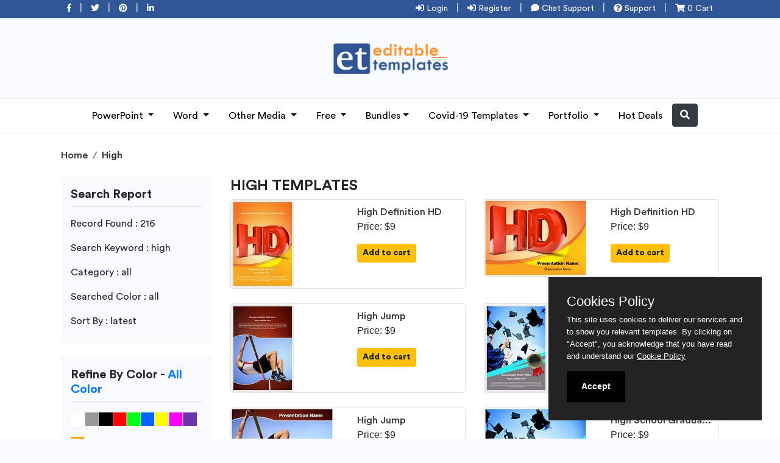

--- FILE ---
content_type: text/html; charset=utf-8
request_url: https://www.editabletemplates.com/search/all/high/all/latest/1
body_size: 21317
content:


<!doctype html>
<html>
<head id="ctl00_mainHead"><title>
	High All Template in all Color | Page 1 | EditableTemplates.com
</title>
<!-- Meta Descriptions & SERP Tags -->
<meta id="ctl00_master_desc" name="description" content="Download Latest high Template in all Color. These high Template is a fully editable Template, and used for giving presentation on high." /><meta id="ctl00_master_key" name="keywords" content="all Template, all Color Template, latest Template" /><meta name="robots" content="index,follow,noodp,noydir" /><meta name="author" content="Abhishek Singh" /><meta charset="utf-8" /><meta name="viewport" content="width=device-width, initial-scale=1.0" />
<link rel="shortcut icon" href=https://www.editabletemplates.com/fevicon.png type="image/x-icon" />
<link rel="author" href="https://plus.google.com/u/1/102376782889756255073/?rel=author" /><link rel="publisher" href="https://plus.google.com/u/1/102376782889756255073" />
<!-- end Meta Descriptions & SERP Tags -->
<!-- Verification Scripts -->
<meta name="alexaVerifyID" content="_oAtUdbkzCtDrHd3SnoQpCajKxg" /><meta name="yandex-verification" content="5e92abcac663e434" /><meta name="msvalidate.01" content="3E52D2FD54B8636EEDBEAC70239E02BB" />
<!-- Verification Scripts -->
<!-- Enabling Facebook Open Graph Data -->
	<meta id="ctl00_og_title" property="og:title" content="EditableTemplates - Premium Powerpoint Templates and Business Design Templates" /><meta property="og:type" content="website" /><meta id="ctl00_og_url" property="og:url" content="editabletemplates.com" /><meta id="ctl00_og_img" property="og:image" content="https://www.editabletemplates.com/siteimages/logo.png" /><meta id="ctl00_og_desc" property="og:description" content="Make your presentation attractive with our editable presentation templates and graphic design templates" /><meta property="og:site_name" content="Editabletemplates editable presentation templates and graphic design templates" /><meta property="og:locale" content="en_in" /><meta property="profile:first_name" content="Abhishek" /><meta property="profile:last_name" content="Singh" /><meta property="profile:username" content="abhisheksingh0506" /><meta property="og:see_also" content="&lt;%=weburl%>" />	
<!-- end Facebook Open Graph Data -->
<!-- Enabling Twitter Cards -->
	<meta name="twitter:card" content="summary_large_image" /><meta name="twitter:site" content="@EditTemplates" /><meta name="twitter:creator" content="@EditTemplates" /><meta name="twitter:url" content="https://www.editabletemplates.com" /><meta id="ctl00_twitter_title" name="twitter:title" content="EditableTemplates - Premium Powerpoint Templates and Business Design Templates" /><meta id="ctl00_twitter_desc" name="twitter:description" content="Make your presentation attractive with our editable presentation templates and graphic design templates" /><meta id="ctl00_twitter_image" name="twitter:image" content="https://www.editabletemplates.com/siteimages/logo.png" /><meta name="twitter:domain" content="editabletemplates.com" />
	<!-- end Enabling Twitter Cards Script -->
<!-- Google Tag Manager -->
<noscript><iframe src="//www.googletagmanager.com/ns.html?id=GTM-MBTWX3"
height="0" width="0" style="display:none;visibility:hidden"></iframe></noscript>
<script>    (function (w, d, s, l, i) {
        w[l] = w[l] || []; w[l].push({
            'gtm.start':
    new Date().getTime(), event: 'gtm.js'
        }); var f = d.getElementsByTagName(s)[0],
j = d.createElement(s), dl = l != 'dataLayer' ? '&l=' + l : ''; j.async = true; j.src =
'//www.googletagmanager.com/gtm.js?id=' + i + dl; f.parentNode.insertBefore(j, f);
    })(window, document, 'script', 'dataLayer', 'GTM-MBTWX3');</script>
<!-- End Google Tag Manager -->




<script type="text/javascript">
    (function () {
        var po = document.createElement('script');
        po.type = 'text/javascript'; po.async = true;
        po.src = 'https://plus.google.com/js/client:plusone.js';
        var s = document.getElementsByTagName('script')[0];
        s.parentNode.insertBefore(po, s);
    })();
</script>

    
    <!-- Bootstrap CSS -->
    <link rel="stylesheet" href=https://www.editabletemplates.com/stylesheet/bootstrap.min.css>
    <link rel="stylesheet" href=https://www.editabletemplates.com/stylesheet/custom.css>
    <link rel="stylesheet" href="https://use.fontawesome.com/releases/v5.6.3/css/all.css" integrity="sha384-UHRtZLI+pbxtHCWp1t77Bi1L4ZtiqrqD80Kn4Z8NTSRyMA2Fd33n5dQ8lWUE00s/" crossorigin="anonymous" />
    <link rel="stylesheet" href=https://www.editabletemplates.com/stylesheet/owl.carousel.min.css>
</head>

<body>
    <form name="aspnetForm" method="post" action="./1" id="aspnetForm">
<div>
<input type="hidden" name="__EVENTTARGET" id="__EVENTTARGET" value="" />
<input type="hidden" name="__EVENTARGUMENT" id="__EVENTARGUMENT" value="" />
<input type="hidden" name="__VIEWSTATE" id="__VIEWSTATE" value="/[base64]" />
</div>

<script type="text/javascript">
//<![CDATA[
var theForm = document.forms['aspnetForm'];
if (!theForm) {
    theForm = document.aspnetForm;
}
function __doPostBack(eventTarget, eventArgument) {
    if (!theForm.onsubmit || (theForm.onsubmit() != false)) {
        theForm.__EVENTTARGET.value = eventTarget;
        theForm.__EVENTARGUMENT.value = eventArgument;
        theForm.submit();
    }
}
//]]>
</script>


<script src="/WebResource.axd?d=9C325jLjYVJVDgmPlBT6fm123cq9hLDSGXPxkhzSzlhyshvUCZ_zfs2eUnUvi_p_FcoxsbA13jQHKEgPrFEa_SYlrIkSMNM0ihIKuvWOg781&amp;t=638792355032251741" type="text/javascript"></script>


<script src="/ScriptResource.axd?d=K4Za3LU0nY3lfKO2MV5IerxuMTLrhElN7uPS0n3fCQ2NUuvNx0vLgtJCAs_L8kzfamhiJnXUuRnjFEs0eZ_aP709q2fEeXoClVXVL1XCsh-uCTJudK599g-iogB6sv-AwMpjaqWwM76tPAr-GZ0IKaNE5jakrDVjKRXQeMY3sS_LXcXaJIAkhyjgaW11m5YP0&amp;t=ffffffffe6d5a9ac" type="text/javascript"></script>
<script type="text/javascript">
//<![CDATA[
if (typeof(Sys) === 'undefined') throw new Error('ASP.NET Ajax client-side framework failed to load.');
//]]>
</script>

<script src="/ScriptResource.axd?d=lxlHmUH2pi8qQR7ojpW3-hPe2AhUgEhDyfLpUFYckGhyEJ-Usv2GNxOlQwv-ollcCXs4e7vda4WxF15Z6MZAGYUGljjwM9MHpd4ulWHMZZzZaGn_MH5BJh7auF5IxkTjAAbEBzBnnwfb3ADl3BupUjDULQ4E8zw6WklCx_HKtJ8ASDjyL__BJYHNZn35hrJ50&amp;t=ffffffffe6d5a9ac" type="text/javascript"></script>
<div>

	<input type="hidden" name="__VIEWSTATEGENERATOR" id="__VIEWSTATEGENERATOR" value="BBBC20B8" />
</div>
    <script type="text/javascript">
//<![CDATA[
Sys.WebForms.PageRequestManager._initialize('ctl00$ScriptManager1', 'aspnetForm', [], [], [], 90, 'ctl00');
//]]>
</script>


    <main>

<!--header-->
<div class="row m-0 bg-top">
	<div class="container mb-1">
		<div class="row m-0">
	<div class="col-4 top-btn d-lg-block d-none"><a href="#"><i class="fab fa-facebook-f"></i></a> | <a href="#"><i class="fab fa-twitter"></i></a> | <a href="#"><i class="fab fa-pinterest"></i></a> | <a href="#"><i class="fab fa-linkedin-in"></i></a></div>
	
	<div class="col-lg-8 col-12 top-btn text-lg-right text-center">

        
                    <a href="https://www.editabletemplates.com/login" title="Login"><i class="fa fa-sign-in-alt"></i> Login</a> | 
                    <a href="https://www.editabletemplates.com/signup" title="Register"><i class="fa fa-sign-in-alt"></i>  Register</a> 
        
        
         | <a href="https://tawk.to/chat/5ef1857b9e5f694422911ced/default" class="top-d-none-m" title="Chat Support" target="_blank"><i class="fa fa-comment"></i> Chat Support</a> <span class="top-d-none-m">|</span> 
        <a href="mailto:editabletemplates@gmail.com?subject=[EditableTemplates] - " title="Support" class="top-d-none-m"><i class="fa fa-question-circle"></i> Support</a> <span class="top-d-none-m">|</span> 
        <a href="https://www.editabletemplates.com/cart" title="Product in cart"><i class="fas fa-shopping-cart"></i> 0 Cart</a></div>
	</div>
</div>
</div>

<div class="container mt-4 mb-4 d-lg-block d-none text-center">
    <div class="col-12">
        <a href="https://www.editabletemplates.com/">
            <img src="https://www.editabletemplates.com/images/logo.png" width="250">
        </a>
    </div>
</div>
	

<nav class="navbar navbar-expand-lg navbar-light">
    <a class="navbar-brand d-lg-none" href="#">
        <img src="https://www.editabletemplates.com/images/logo.png" class="respn-logo"></a>
    <button class="navbar-toggler" type="button" data-trigger="#main_nav">
        <span class="navbar-toggler-icon"></span>
    </button>
    <div class="navbar-collapse" id="main_nav">
        <div class="offcanvas-header mt-3">
            <button class="btn btn-close close float-right"><span aria-hidden="true" style="font-size: 40px; color: #8a8a8a;">&times;</span> </button>
            <h5 class="py-2 text-white border-bottom pb-3">
                <img src="https://www.editabletemplates.com/images/logo.png" class="respn-logo"></h5>
        </div>



        <ul class="navbar-nav m-auto">
            <li class="nav-item dropdown">
                <a class="nav-link dropdown-toggle" href="#" data-toggle="dropdown">PowerPoint </a>
                <ul class="dropdown-menu">
                    
                            <li class="has-submenu">
                                <a class="dropdown-item dropdown-toggle" href="https://www.editabletemplates.com/powerpoint-template/presentation-templates">Presentation Templates </a>
                                <div class="megasubmenu dropdown-menu">
                                    <div class="row">
                                        
                                                <div class="col-4">
                                                    <ul class="list-unstyled">
                                                        <li id="ctl00_menu1_rptcategory_ctl00_rptsubcategory_ctl00_alinks"><a href='https://www.editabletemplates.com/powerpoint-template/presentation-templates/abstract-and-background'>Abstract & background</a></li>
                                                    </ul>
                                                </div>
                                            
                                                <div class="col-4">
                                                    <ul class="list-unstyled">
                                                        <li id="ctl00_menu1_rptcategory_ctl00_rptsubcategory_ctl01_alinks"><a href='https://www.editabletemplates.com/powerpoint-template/presentation-templates/animals-and-pets'>Animals & Pets</a></li>
                                                    </ul>
                                                </div>
                                            
                                                <div class="col-4">
                                                    <ul class="list-unstyled">
                                                        <li id="ctl00_menu1_rptcategory_ctl00_rptsubcategory_ctl02_alinks"><a href='https://www.editabletemplates.com/powerpoint-template/presentation-templates/automotive-and-transport'>Automotive & Transport</a></li>
                                                    </ul>
                                                </div>
                                            
                                                <div class="col-4">
                                                    <ul class="list-unstyled">
                                                        <li id="ctl00_menu1_rptcategory_ctl00_rptsubcategory_ctl03_alinks"><a href='https://www.editabletemplates.com/powerpoint-template/presentation-templates/business-and-marketing'>Business & Marketing</a></li>
                                                    </ul>
                                                </div>
                                            
                                                <div class="col-4">
                                                    <ul class="list-unstyled">
                                                        <li id="ctl00_menu1_rptcategory_ctl00_rptsubcategory_ctl04_alinks"><a href='https://www.editabletemplates.com/powerpoint-template/presentation-templates/computer'>Computer</a></li>
                                                    </ul>
                                                </div>
                                            
                                                <div class="col-4">
                                                    <ul class="list-unstyled">
                                                        <li id="ctl00_menu1_rptcategory_ctl00_rptsubcategory_ctl05_alinks"><a href='https://www.editabletemplates.com/powerpoint-template/presentation-templates/construction-and-real-estate'>Construction & Real Estate</a></li>
                                                    </ul>
                                                </div>
                                            
                                                <div class="col-4">
                                                    <ul class="list-unstyled">
                                                        <li id="ctl00_menu1_rptcategory_ctl00_rptsubcategory_ctl06_alinks"><a href='https://www.editabletemplates.com/powerpoint-template/presentation-templates/education-and-training'>Education & Training</a></li>
                                                    </ul>
                                                </div>
                                            
                                                <div class="col-4">
                                                    <ul class="list-unstyled">
                                                        <li id="ctl00_menu1_rptcategory_ctl00_rptsubcategory_ctl07_alinks"><a href='https://www.editabletemplates.com/powerpoint-template/presentation-templates/entertainment'>Entertainment</a></li>
                                                    </ul>
                                                </div>
                                            
                                                <div class="col-4">
                                                    <ul class="list-unstyled">
                                                        <li id="ctl00_menu1_rptcategory_ctl00_rptsubcategory_ctl08_alinks"><a href='https://www.editabletemplates.com/powerpoint-template/presentation-templates/event-planning-and-services'>Event Planning & Services</a></li>
                                                    </ul>
                                                </div>
                                            
                                                <div class="col-4">
                                                    <ul class="list-unstyled">
                                                        <li id="ctl00_menu1_rptcategory_ctl00_rptsubcategory_ctl09_alinks"><a href='https://www.editabletemplates.com/powerpoint-template/presentation-templates/fashion-and-lifestyle'>Fashion & Lifestyle</a></li>
                                                    </ul>
                                                </div>
                                            
                                                <div class="col-4">
                                                    <ul class="list-unstyled">
                                                        <li id="ctl00_menu1_rptcategory_ctl00_rptsubcategory_ctl10_alinks"><a href='https://www.editabletemplates.com/powerpoint-template/presentation-templates/food-and-beverage'>Food & Beverage</a></li>
                                                    </ul>
                                                </div>
                                            
                                                <div class="col-4">
                                                    <ul class="list-unstyled">
                                                        <li id="ctl00_menu1_rptcategory_ctl00_rptsubcategory_ctl11_alinks"><a href='https://www.editabletemplates.com/powerpoint-template/presentation-templates/humor'>Humor</a></li>
                                                    </ul>
                                                </div>
                                            
                                                <div class="col-4">
                                                    <ul class="list-unstyled">
                                                        <li id="ctl00_menu1_rptcategory_ctl00_rptsubcategory_ctl12_alinks"><a href='https://www.editabletemplates.com/powerpoint-template/presentation-templates/legal'>Legal</a></li>
                                                    </ul>
                                                </div>
                                            
                                                <div class="col-4">
                                                    <ul class="list-unstyled">
                                                        <li id="ctl00_menu1_rptcategory_ctl00_rptsubcategory_ctl13_alinks"><a href='https://www.editabletemplates.com/powerpoint-template/presentation-templates/medical-and-healthcare'>Medical & Healthcare</a></li>
                                                    </ul>
                                                </div>
                                            
                                                <div class="col-4">
                                                    <ul class="list-unstyled">
                                                        <li id="ctl00_menu1_rptcategory_ctl00_rptsubcategory_ctl14_alinks"><a href='https://www.editabletemplates.com/powerpoint-template/presentation-templates/military-and-politics'>Military & Politics</a></li>
                                                    </ul>
                                                </div>
                                            
                                                <div class="col-4">
                                                    <ul class="list-unstyled">
                                                        <li id="ctl00_menu1_rptcategory_ctl00_rptsubcategory_ctl15_alinks"><a href='https://www.editabletemplates.com/powerpoint-template/presentation-templates/nature'>Nature</a></li>
                                                    </ul>
                                                </div>
                                            
                                                <div class="col-4">
                                                    <ul class="list-unstyled">
                                                        <li id="ctl00_menu1_rptcategory_ctl00_rptsubcategory_ctl16_alinks"><a href='https://www.editabletemplates.com/powerpoint-template/presentation-templates/others'>Others</a></li>
                                                    </ul>
                                                </div>
                                            
                                                <div class="col-4">
                                                    <ul class="list-unstyled">
                                                        <li id="ctl00_menu1_rptcategory_ctl00_rptsubcategory_ctl17_alinks"><a href='https://www.editabletemplates.com/powerpoint-template/presentation-templates/religious-and-spiritual'>Religious & Spiritual</a></li>
                                                    </ul>
                                                </div>
                                            
                                                <div class="col-4">
                                                    <ul class="list-unstyled">
                                                        <li id="ctl00_menu1_rptcategory_ctl00_rptsubcategory_ctl18_alinks"><a href='https://www.editabletemplates.com/powerpoint-template/presentation-templates/sports-and-recreation'>Sports & Recreation</a></li>
                                                    </ul>
                                                </div>
                                            
                                                <div class="col-4">
                                                    <ul class="list-unstyled">
                                                        <li id="ctl00_menu1_rptcategory_ctl00_rptsubcategory_ctl19_alinks"><a href='https://www.editabletemplates.com/powerpoint-template/presentation-templates/technology-and-science'>Technology & Science</a></li>
                                                    </ul>
                                                </div>
                                            
                                                <div class="col-4">
                                                    <ul class="list-unstyled">
                                                        <li id="ctl00_menu1_rptcategory_ctl00_rptsubcategory_ctl20_alinks"><a href='https://www.editabletemplates.com/powerpoint-template/presentation-templates/travel-and-tourism'>Travel & Tourism</a></li>
                                                    </ul>
                                                </div>
                                            
                                    </div>
                                    <!-- end row -->
                                </div>
                            </li>
                        
                            <li class="has-submenu">
                                <a class="dropdown-item dropdown-toggle" href="https://www.editabletemplates.com/powerpoint-template/3d-template">3D Template </a>
                                <div class="megasubmenu dropdown-menu">
                                    <div class="row">
                                        
                                                <div class="col-4">
                                                    <ul class="list-unstyled">
                                                        <li id="ctl00_menu1_rptcategory_ctl01_rptsubcategory_ctl00_alinks"><a href='https://www.editabletemplates.com/powerpoint-template/3d-template/abstract-and-background'>Abstract & background</a></li>
                                                    </ul>
                                                </div>
                                            
                                                <div class="col-4">
                                                    <ul class="list-unstyled">
                                                        <li id="ctl00_menu1_rptcategory_ctl01_rptsubcategory_ctl01_alinks"><a href='https://www.editabletemplates.com/powerpoint-template/3d-template/animals-and-pets'>Animals & Pets</a></li>
                                                    </ul>
                                                </div>
                                            
                                                <div class="col-4">
                                                    <ul class="list-unstyled">
                                                        <li id="ctl00_menu1_rptcategory_ctl01_rptsubcategory_ctl02_alinks"><a href='https://www.editabletemplates.com/powerpoint-template/3d-template/automotive-and-transport'>Automotive & Transport</a></li>
                                                    </ul>
                                                </div>
                                            
                                                <div class="col-4">
                                                    <ul class="list-unstyled">
                                                        <li id="ctl00_menu1_rptcategory_ctl01_rptsubcategory_ctl03_alinks"><a href='https://www.editabletemplates.com/powerpoint-template/3d-template/business-and-marketing'>Business & Marketing</a></li>
                                                    </ul>
                                                </div>
                                            
                                                <div class="col-4">
                                                    <ul class="list-unstyled">
                                                        <li id="ctl00_menu1_rptcategory_ctl01_rptsubcategory_ctl04_alinks"><a href='https://www.editabletemplates.com/powerpoint-template/3d-template/computer'>Computer</a></li>
                                                    </ul>
                                                </div>
                                            
                                                <div class="col-4">
                                                    <ul class="list-unstyled">
                                                        <li id="ctl00_menu1_rptcategory_ctl01_rptsubcategory_ctl05_alinks"><a href='https://www.editabletemplates.com/powerpoint-template/3d-template/construction-and-real-estate'>Construction & Real Estate</a></li>
                                                    </ul>
                                                </div>
                                            
                                                <div class="col-4">
                                                    <ul class="list-unstyled">
                                                        <li id="ctl00_menu1_rptcategory_ctl01_rptsubcategory_ctl06_alinks"><a href='https://www.editabletemplates.com/powerpoint-template/3d-template/education-and-training'>Education & Training</a></li>
                                                    </ul>
                                                </div>
                                            
                                                <div class="col-4">
                                                    <ul class="list-unstyled">
                                                        <li id="ctl00_menu1_rptcategory_ctl01_rptsubcategory_ctl07_alinks"><a href='https://www.editabletemplates.com/powerpoint-template/3d-template/entertainment'>Entertainment</a></li>
                                                    </ul>
                                                </div>
                                            
                                                <div class="col-4">
                                                    <ul class="list-unstyled">
                                                        <li id="ctl00_menu1_rptcategory_ctl01_rptsubcategory_ctl08_alinks"><a href='https://www.editabletemplates.com/powerpoint-template/3d-template/event-planning-and-services'>Event Planning & Services</a></li>
                                                    </ul>
                                                </div>
                                            
                                                <div class="col-4">
                                                    <ul class="list-unstyled">
                                                        <li id="ctl00_menu1_rptcategory_ctl01_rptsubcategory_ctl09_alinks"><a href='https://www.editabletemplates.com/powerpoint-template/3d-template/fashion-and-lifestyle'>Fashion & Lifestyle</a></li>
                                                    </ul>
                                                </div>
                                            
                                                <div class="col-4">
                                                    <ul class="list-unstyled">
                                                        <li id="ctl00_menu1_rptcategory_ctl01_rptsubcategory_ctl10_alinks"><a href='https://www.editabletemplates.com/powerpoint-template/3d-template/food-and-beverage'>Food & Beverage</a></li>
                                                    </ul>
                                                </div>
                                            
                                                <div class="col-4">
                                                    <ul class="list-unstyled">
                                                        <li id="ctl00_menu1_rptcategory_ctl01_rptsubcategory_ctl11_alinks"><a href='https://www.editabletemplates.com/powerpoint-template/3d-template/humor'>Humor</a></li>
                                                    </ul>
                                                </div>
                                            
                                                <div class="col-4">
                                                    <ul class="list-unstyled">
                                                        <li id="ctl00_menu1_rptcategory_ctl01_rptsubcategory_ctl12_alinks"><a href='https://www.editabletemplates.com/powerpoint-template/3d-template/legal'>Legal</a></li>
                                                    </ul>
                                                </div>
                                            
                                                <div class="col-4">
                                                    <ul class="list-unstyled">
                                                        <li id="ctl00_menu1_rptcategory_ctl01_rptsubcategory_ctl13_alinks"><a href='https://www.editabletemplates.com/powerpoint-template/3d-template/medical-and-healthcare'>Medical & Healthcare</a></li>
                                                    </ul>
                                                </div>
                                            
                                                <div class="col-4">
                                                    <ul class="list-unstyled">
                                                        <li id="ctl00_menu1_rptcategory_ctl01_rptsubcategory_ctl14_alinks"><a href='https://www.editabletemplates.com/powerpoint-template/3d-template/military-and-politics'>Military & Politics</a></li>
                                                    </ul>
                                                </div>
                                            
                                                <div class="col-4">
                                                    <ul class="list-unstyled">
                                                        <li id="ctl00_menu1_rptcategory_ctl01_rptsubcategory_ctl15_alinks"><a href='https://www.editabletemplates.com/powerpoint-template/3d-template/nature'>Nature</a></li>
                                                    </ul>
                                                </div>
                                            
                                                <div class="col-4">
                                                    <ul class="list-unstyled">
                                                        <li id="ctl00_menu1_rptcategory_ctl01_rptsubcategory_ctl16_alinks"><a href='https://www.editabletemplates.com/powerpoint-template/3d-template/others'>Others</a></li>
                                                    </ul>
                                                </div>
                                            
                                                <div class="col-4">
                                                    <ul class="list-unstyled">
                                                        <li id="ctl00_menu1_rptcategory_ctl01_rptsubcategory_ctl17_alinks"><a href='https://www.editabletemplates.com/powerpoint-template/3d-template/religious-and-spiritual'>Religious & Spiritual</a></li>
                                                    </ul>
                                                </div>
                                            
                                                <div class="col-4">
                                                    <ul class="list-unstyled">
                                                        <li id="ctl00_menu1_rptcategory_ctl01_rptsubcategory_ctl18_alinks"><a href='https://www.editabletemplates.com/powerpoint-template/3d-template/sports-and-recreation'>Sports & Recreation</a></li>
                                                    </ul>
                                                </div>
                                            
                                                <div class="col-4">
                                                    <ul class="list-unstyled">
                                                        <li id="ctl00_menu1_rptcategory_ctl01_rptsubcategory_ctl19_alinks"><a href='https://www.editabletemplates.com/powerpoint-template/3d-template/technology-and-science'>Technology & Science</a></li>
                                                    </ul>
                                                </div>
                                            
                                                <div class="col-4">
                                                    <ul class="list-unstyled">
                                                        <li id="ctl00_menu1_rptcategory_ctl01_rptsubcategory_ctl20_alinks"><a href='https://www.editabletemplates.com/powerpoint-template/3d-template/travel-and-tourism'>Travel & Tourism</a></li>
                                                    </ul>
                                                </div>
                                            
                                    </div>
                                    <!-- end row -->
                                </div>
                            </li>
                        
                            <li class="has-submenu">
                                <a class="dropdown-item dropdown-toggle" href="https://www.editabletemplates.com/powerpoint-template/3d-animated-ppt">3D Animated Template </a>
                                <div class="megasubmenu dropdown-menu">
                                    <div class="row">
                                        
                                                <div class="col-4">
                                                    <ul class="list-unstyled">
                                                        <li id="ctl00_menu1_rptcategory_ctl02_rptsubcategory_ctl00_alinks"><a href='https://www.editabletemplates.com/powerpoint-template/3d-animated-ppt/abstract-and-background'>Abstract & background</a></li>
                                                    </ul>
                                                </div>
                                            
                                                <div class="col-4">
                                                    <ul class="list-unstyled">
                                                        <li id="ctl00_menu1_rptcategory_ctl02_rptsubcategory_ctl01_alinks"><a href='https://www.editabletemplates.com/powerpoint-template/3d-animated-ppt/animals-and-pets'>Animals & Pets</a></li>
                                                    </ul>
                                                </div>
                                            
                                                <div class="col-4">
                                                    <ul class="list-unstyled">
                                                        <li id="ctl00_menu1_rptcategory_ctl02_rptsubcategory_ctl02_alinks"><a href='https://www.editabletemplates.com/powerpoint-template/3d-animated-ppt/automotive-and-transport'>Automotive & Transport</a></li>
                                                    </ul>
                                                </div>
                                            
                                                <div class="col-4">
                                                    <ul class="list-unstyled">
                                                        <li id="ctl00_menu1_rptcategory_ctl02_rptsubcategory_ctl03_alinks"><a href='https://www.editabletemplates.com/powerpoint-template/3d-animated-ppt/business-and-marketing'>Business & Marketing</a></li>
                                                    </ul>
                                                </div>
                                            
                                                <div class="col-4">
                                                    <ul class="list-unstyled">
                                                        <li id="ctl00_menu1_rptcategory_ctl02_rptsubcategory_ctl04_alinks"><a href='https://www.editabletemplates.com/powerpoint-template/3d-animated-ppt/computer'>Computer</a></li>
                                                    </ul>
                                                </div>
                                            
                                                <div class="col-4">
                                                    <ul class="list-unstyled">
                                                        <li id="ctl00_menu1_rptcategory_ctl02_rptsubcategory_ctl05_alinks"><a href='https://www.editabletemplates.com/powerpoint-template/3d-animated-ppt/construction-and-real-estate'>Construction & Real Estate</a></li>
                                                    </ul>
                                                </div>
                                            
                                                <div class="col-4">
                                                    <ul class="list-unstyled">
                                                        <li id="ctl00_menu1_rptcategory_ctl02_rptsubcategory_ctl06_alinks"><a href='https://www.editabletemplates.com/powerpoint-template/3d-animated-ppt/education-and-training'>Education & Training</a></li>
                                                    </ul>
                                                </div>
                                            
                                                <div class="col-4">
                                                    <ul class="list-unstyled">
                                                        <li id="ctl00_menu1_rptcategory_ctl02_rptsubcategory_ctl07_alinks"><a href='https://www.editabletemplates.com/powerpoint-template/3d-animated-ppt/entertainment'>Entertainment</a></li>
                                                    </ul>
                                                </div>
                                            
                                                <div class="col-4">
                                                    <ul class="list-unstyled">
                                                        <li id="ctl00_menu1_rptcategory_ctl02_rptsubcategory_ctl08_alinks"><a href='https://www.editabletemplates.com/powerpoint-template/3d-animated-ppt/event-planning-and-services'>Event Planning & Services</a></li>
                                                    </ul>
                                                </div>
                                            
                                                <div class="col-4">
                                                    <ul class="list-unstyled">
                                                        <li id="ctl00_menu1_rptcategory_ctl02_rptsubcategory_ctl09_alinks"><a href='https://www.editabletemplates.com/powerpoint-template/3d-animated-ppt/fashion-and-lifestyle'>Fashion & Lifestyle</a></li>
                                                    </ul>
                                                </div>
                                            
                                                <div class="col-4">
                                                    <ul class="list-unstyled">
                                                        <li id="ctl00_menu1_rptcategory_ctl02_rptsubcategory_ctl10_alinks"><a href='https://www.editabletemplates.com/powerpoint-template/3d-animated-ppt/food-and-beverage'>Food & Beverage</a></li>
                                                    </ul>
                                                </div>
                                            
                                                <div class="col-4">
                                                    <ul class="list-unstyled">
                                                        <li id="ctl00_menu1_rptcategory_ctl02_rptsubcategory_ctl11_alinks"><a href='https://www.editabletemplates.com/powerpoint-template/3d-animated-ppt/humor'>Humor</a></li>
                                                    </ul>
                                                </div>
                                            
                                                <div class="col-4">
                                                    <ul class="list-unstyled">
                                                        <li id="ctl00_menu1_rptcategory_ctl02_rptsubcategory_ctl12_alinks"><a href='https://www.editabletemplates.com/powerpoint-template/3d-animated-ppt/legal'>Legal</a></li>
                                                    </ul>
                                                </div>
                                            
                                                <div class="col-4">
                                                    <ul class="list-unstyled">
                                                        <li id="ctl00_menu1_rptcategory_ctl02_rptsubcategory_ctl13_alinks"><a href='https://www.editabletemplates.com/powerpoint-template/3d-animated-ppt/medical-and-healthcare'>Medical & Healthcare</a></li>
                                                    </ul>
                                                </div>
                                            
                                                <div class="col-4">
                                                    <ul class="list-unstyled">
                                                        <li id="ctl00_menu1_rptcategory_ctl02_rptsubcategory_ctl14_alinks"><a href='https://www.editabletemplates.com/powerpoint-template/3d-animated-ppt/military-and-politics'>Military & Politics</a></li>
                                                    </ul>
                                                </div>
                                            
                                                <div class="col-4">
                                                    <ul class="list-unstyled">
                                                        <li id="ctl00_menu1_rptcategory_ctl02_rptsubcategory_ctl15_alinks"><a href='https://www.editabletemplates.com/powerpoint-template/3d-animated-ppt/nature'>Nature</a></li>
                                                    </ul>
                                                </div>
                                            
                                                <div class="col-4">
                                                    <ul class="list-unstyled">
                                                        <li id="ctl00_menu1_rptcategory_ctl02_rptsubcategory_ctl16_alinks"><a href='https://www.editabletemplates.com/powerpoint-template/3d-animated-ppt/others'>Others</a></li>
                                                    </ul>
                                                </div>
                                            
                                                <div class="col-4">
                                                    <ul class="list-unstyled">
                                                        <li id="ctl00_menu1_rptcategory_ctl02_rptsubcategory_ctl17_alinks"><a href='https://www.editabletemplates.com/powerpoint-template/3d-animated-ppt/religious-and-spiritual'>Religious & Spiritual</a></li>
                                                    </ul>
                                                </div>
                                            
                                                <div class="col-4">
                                                    <ul class="list-unstyled">
                                                        <li id="ctl00_menu1_rptcategory_ctl02_rptsubcategory_ctl18_alinks"><a href='https://www.editabletemplates.com/powerpoint-template/3d-animated-ppt/sports-and-recreation'>Sports & Recreation</a></li>
                                                    </ul>
                                                </div>
                                            
                                                <div class="col-4">
                                                    <ul class="list-unstyled">
                                                        <li id="ctl00_menu1_rptcategory_ctl02_rptsubcategory_ctl19_alinks"><a href='https://www.editabletemplates.com/powerpoint-template/3d-animated-ppt/technology-and-science'>Technology & Science</a></li>
                                                    </ul>
                                                </div>
                                            
                                                <div class="col-4">
                                                    <ul class="list-unstyled">
                                                        <li id="ctl00_menu1_rptcategory_ctl02_rptsubcategory_ctl20_alinks"><a href='https://www.editabletemplates.com/powerpoint-template/3d-animated-ppt/travel-and-tourism'>Travel & Tourism</a></li>
                                                    </ul>
                                                </div>
                                            
                                    </div>
                                    <!-- end row -->
                                </div>
                            </li>
                        
                            <li class="has-submenu">
                                <a class="dropdown-item dropdown-toggle" href="https://www.editabletemplates.com/powerpoint-template/powerpoint-maps">PowerPoint Maps </a>
                                <div class="megasubmenu dropdown-menu">
                                    <div class="row">
                                        
                                                <div class="col-4">
                                                    <ul class="list-unstyled">
                                                        <li id="ctl00_menu1_rptcategory_ctl03_rptsubcategory_ctl00_alinks"><a href='https://www.editabletemplates.com/powerpoint-template/powerpoint-maps/asia'>Asia</a></li>
                                                    </ul>
                                                </div>
                                            
                                                <div class="col-4">
                                                    <ul class="list-unstyled">
                                                        <li id="ctl00_menu1_rptcategory_ctl03_rptsubcategory_ctl01_alinks"><a href='https://www.editabletemplates.com/powerpoint-template/powerpoint-maps/africa'>Africa</a></li>
                                                    </ul>
                                                </div>
                                            
                                                <div class="col-4">
                                                    <ul class="list-unstyled">
                                                        <li id="ctl00_menu1_rptcategory_ctl03_rptsubcategory_ctl02_alinks"><a href='https://www.editabletemplates.com/powerpoint-template/powerpoint-maps/north-america'>North America</a></li>
                                                    </ul>
                                                </div>
                                            
                                                <div class="col-4">
                                                    <ul class="list-unstyled">
                                                        <li id="ctl00_menu1_rptcategory_ctl03_rptsubcategory_ctl03_alinks"><a href='https://www.editabletemplates.com/powerpoint-template/powerpoint-maps/south-america'>South America</a></li>
                                                    </ul>
                                                </div>
                                            
                                                <div class="col-4">
                                                    <ul class="list-unstyled">
                                                        <li id="ctl00_menu1_rptcategory_ctl03_rptsubcategory_ctl04_alinks"><a href='https://www.editabletemplates.com/powerpoint-template/powerpoint-maps/europe'>Europe</a></li>
                                                    </ul>
                                                </div>
                                            
                                                <div class="col-4">
                                                    <ul class="list-unstyled">
                                                        <li id="ctl00_menu1_rptcategory_ctl03_rptsubcategory_ctl05_alinks"><a href='https://www.editabletemplates.com/powerpoint-template/powerpoint-maps/australia'>Australia</a></li>
                                                    </ul>
                                                </div>
                                            
                                                <div class="col-4">
                                                    <ul class="list-unstyled">
                                                        <li id="ctl00_menu1_rptcategory_ctl03_rptsubcategory_ctl06_alinks"><a href='https://www.editabletemplates.com/powerpoint-template/powerpoint-maps/antarctica'>Antarctica</a></li>
                                                    </ul>
                                                </div>
                                            
                                                <div class="col-4">
                                                    <ul class="list-unstyled">
                                                        <li id="ctl00_menu1_rptcategory_ctl03_rptsubcategory_ctl07_alinks"><a href='https://www.editabletemplates.com/powerpoint-template/powerpoint-maps/world'>World</a></li>
                                                    </ul>
                                                </div>
                                            
                                    </div>
                                    <!-- end row -->
                                </div>
                            </li>
                        
                            <li class="has-submenu">
                                <a class="dropdown-item dropdown-toggle" href="https://www.editabletemplates.com/powerpoint-template/charts-and-diagrams">Charts & Diagrams </a>
                                <div class="megasubmenu dropdown-menu">
                                    <div class="row">
                                        
                                                <div class="col-4">
                                                    <ul class="list-unstyled">
                                                        <li id="ctl00_menu1_rptcategory_ctl04_rptsubcategory_ctl00_alinks"><a href='https://www.editabletemplates.com/powerpoint-template/charts-and-diagrams/tables'>Tables</a></li>
                                                    </ul>
                                                </div>
                                            
                                                <div class="col-4">
                                                    <ul class="list-unstyled">
                                                        <li id="ctl00_menu1_rptcategory_ctl04_rptsubcategory_ctl01_alinks"><a href='https://www.editabletemplates.com/powerpoint-template/charts-and-diagrams/business-charts'>Business Charts</a></li>
                                                    </ul>
                                                </div>
                                            
                                                <div class="col-4">
                                                    <ul class="list-unstyled">
                                                        <li id="ctl00_menu1_rptcategory_ctl04_rptsubcategory_ctl02_alinks"><a href='https://www.editabletemplates.com/powerpoint-template/charts-and-diagrams/concept-charts'>Concept Charts</a></li>
                                                    </ul>
                                                </div>
                                            
                                                <div class="col-4">
                                                    <ul class="list-unstyled">
                                                        <li id="ctl00_menu1_rptcategory_ctl04_rptsubcategory_ctl03_alinks"><a href='https://www.editabletemplates.com/powerpoint-template/charts-and-diagrams/matrix-charts'>Matrix Charts</a></li>
                                                    </ul>
                                                </div>
                                            
                                                <div class="col-4">
                                                    <ul class="list-unstyled">
                                                        <li id="ctl00_menu1_rptcategory_ctl04_rptsubcategory_ctl04_alinks"><a href='https://www.editabletemplates.com/powerpoint-template/charts-and-diagrams/data-driven-diagrams'>Data Driven Diagrams</a></li>
                                                    </ul>
                                                </div>
                                            
                                                <div class="col-4">
                                                    <ul class="list-unstyled">
                                                        <li id="ctl00_menu1_rptcategory_ctl04_rptsubcategory_ctl05_alinks"><a href='https://www.editabletemplates.com/powerpoint-template/charts-and-diagrams/processes-and-flows'>Processes & Flows</a></li>
                                                    </ul>
                                                </div>
                                            
                                                <div class="col-4">
                                                    <ul class="list-unstyled">
                                                        <li id="ctl00_menu1_rptcategory_ctl04_rptsubcategory_ctl06_alinks"><a href='https://www.editabletemplates.com/powerpoint-template/charts-and-diagrams/time-and-planning'>Time & Planning</a></li>
                                                    </ul>
                                                </div>
                                            
                                    </div>
                                    <!-- end row -->
                                </div>
                            </li>
                        

                    <li><a class="dropdown-item" href="https://www.editabletemplates.com/blog/category/powerpoint-presentation/1">PowerPoint Blog </a></li>
                </ul>
            </li>

            <li class="nav-item dropdown">
                <a class="nav-link dropdown-toggle" href="#" data-toggle="dropdown" aria-expanded="false">Word  </a>
                <ul class="dropdown-menu">
                    
                            <li><a class="dropdown-item dropdown-toggle" href="https://www.editabletemplates.com/word-template/word-templates">Word Templates </a>
                                <div class="megasubmenu dropdown-menu">
                                    <div class="row">
                                        
                                                <div class="col-4">
                                                    <ul class="list-unstyled">
                                                        <li id="ctl00_menu1_rptword_ctl00_rptsubcategory_ctl00_alinks"><a href='https://www.editabletemplates.com/word-template/word-templates/abstract-and-background'>Abstract & background</a></li>
                                                    </ul>
                                                </div>
                                            
                                                <div class="col-4">
                                                    <ul class="list-unstyled">
                                                        <li id="ctl00_menu1_rptword_ctl00_rptsubcategory_ctl01_alinks"><a href='https://www.editabletemplates.com/word-template/word-templates/animals-and-pets'>Animals & Pets</a></li>
                                                    </ul>
                                                </div>
                                            
                                                <div class="col-4">
                                                    <ul class="list-unstyled">
                                                        <li id="ctl00_menu1_rptword_ctl00_rptsubcategory_ctl02_alinks"><a href='https://www.editabletemplates.com/word-template/word-templates/automotive-and-transport'>Automotive & Transport</a></li>
                                                    </ul>
                                                </div>
                                            
                                                <div class="col-4">
                                                    <ul class="list-unstyled">
                                                        <li id="ctl00_menu1_rptword_ctl00_rptsubcategory_ctl03_alinks"><a href='https://www.editabletemplates.com/word-template/word-templates/business-and-marketing'>Business & Marketing</a></li>
                                                    </ul>
                                                </div>
                                            
                                                <div class="col-4">
                                                    <ul class="list-unstyled">
                                                        <li id="ctl00_menu1_rptword_ctl00_rptsubcategory_ctl04_alinks"><a href='https://www.editabletemplates.com/word-template/word-templates/computer'>Computer</a></li>
                                                    </ul>
                                                </div>
                                            
                                                <div class="col-4">
                                                    <ul class="list-unstyled">
                                                        <li id="ctl00_menu1_rptword_ctl00_rptsubcategory_ctl05_alinks"><a href='https://www.editabletemplates.com/word-template/word-templates/construction-and-real-estate'>Construction & Real Estate</a></li>
                                                    </ul>
                                                </div>
                                            
                                                <div class="col-4">
                                                    <ul class="list-unstyled">
                                                        <li id="ctl00_menu1_rptword_ctl00_rptsubcategory_ctl06_alinks"><a href='https://www.editabletemplates.com/word-template/word-templates/education-and-training'>Education & Training</a></li>
                                                    </ul>
                                                </div>
                                            
                                                <div class="col-4">
                                                    <ul class="list-unstyled">
                                                        <li id="ctl00_menu1_rptword_ctl00_rptsubcategory_ctl07_alinks"><a href='https://www.editabletemplates.com/word-template/word-templates/entertainment'>Entertainment</a></li>
                                                    </ul>
                                                </div>
                                            
                                                <div class="col-4">
                                                    <ul class="list-unstyled">
                                                        <li id="ctl00_menu1_rptword_ctl00_rptsubcategory_ctl08_alinks"><a href='https://www.editabletemplates.com/word-template/word-templates/event-planning-and-services'>Event Planning & Services</a></li>
                                                    </ul>
                                                </div>
                                            
                                                <div class="col-4">
                                                    <ul class="list-unstyled">
                                                        <li id="ctl00_menu1_rptword_ctl00_rptsubcategory_ctl09_alinks"><a href='https://www.editabletemplates.com/word-template/word-templates/fashion-and-lifestyle'>Fashion & Lifestyle</a></li>
                                                    </ul>
                                                </div>
                                            
                                                <div class="col-4">
                                                    <ul class="list-unstyled">
                                                        <li id="ctl00_menu1_rptword_ctl00_rptsubcategory_ctl10_alinks"><a href='https://www.editabletemplates.com/word-template/word-templates/food-and-beverage'>Food & Beverage</a></li>
                                                    </ul>
                                                </div>
                                            
                                                <div class="col-4">
                                                    <ul class="list-unstyled">
                                                        <li id="ctl00_menu1_rptword_ctl00_rptsubcategory_ctl11_alinks"><a href='https://www.editabletemplates.com/word-template/word-templates/humor'>Humor</a></li>
                                                    </ul>
                                                </div>
                                            
                                                <div class="col-4">
                                                    <ul class="list-unstyled">
                                                        <li id="ctl00_menu1_rptword_ctl00_rptsubcategory_ctl12_alinks"><a href='https://www.editabletemplates.com/word-template/word-templates/legal'>Legal</a></li>
                                                    </ul>
                                                </div>
                                            
                                                <div class="col-4">
                                                    <ul class="list-unstyled">
                                                        <li id="ctl00_menu1_rptword_ctl00_rptsubcategory_ctl13_alinks"><a href='https://www.editabletemplates.com/word-template/word-templates/medical-and-healthcare'>Medical & Healthcare</a></li>
                                                    </ul>
                                                </div>
                                            
                                                <div class="col-4">
                                                    <ul class="list-unstyled">
                                                        <li id="ctl00_menu1_rptword_ctl00_rptsubcategory_ctl14_alinks"><a href='https://www.editabletemplates.com/word-template/word-templates/military-and-politics'>Military & Politics</a></li>
                                                    </ul>
                                                </div>
                                            
                                                <div class="col-4">
                                                    <ul class="list-unstyled">
                                                        <li id="ctl00_menu1_rptword_ctl00_rptsubcategory_ctl15_alinks"><a href='https://www.editabletemplates.com/word-template/word-templates/nature'>Nature</a></li>
                                                    </ul>
                                                </div>
                                            
                                                <div class="col-4">
                                                    <ul class="list-unstyled">
                                                        <li id="ctl00_menu1_rptword_ctl00_rptsubcategory_ctl16_alinks"><a href='https://www.editabletemplates.com/word-template/word-templates/others'>Others</a></li>
                                                    </ul>
                                                </div>
                                            
                                                <div class="col-4">
                                                    <ul class="list-unstyled">
                                                        <li id="ctl00_menu1_rptword_ctl00_rptsubcategory_ctl17_alinks"><a href='https://www.editabletemplates.com/word-template/word-templates/religious-and-spiritual'>Religious & Spiritual</a></li>
                                                    </ul>
                                                </div>
                                            
                                                <div class="col-4">
                                                    <ul class="list-unstyled">
                                                        <li id="ctl00_menu1_rptword_ctl00_rptsubcategory_ctl18_alinks"><a href='https://www.editabletemplates.com/word-template/word-templates/sports-and-recreation'>Sports & Recreation</a></li>
                                                    </ul>
                                                </div>
                                            
                                                <div class="col-4">
                                                    <ul class="list-unstyled">
                                                        <li id="ctl00_menu1_rptword_ctl00_rptsubcategory_ctl19_alinks"><a href='https://www.editabletemplates.com/word-template/word-templates/technology-and-science'>Technology & Science</a></li>
                                                    </ul>
                                                </div>
                                            
                                                <div class="col-4">
                                                    <ul class="list-unstyled">
                                                        <li id="ctl00_menu1_rptword_ctl00_rptsubcategory_ctl20_alinks"><a href='https://www.editabletemplates.com/word-template/word-templates/travel-and-tourism'>Travel & Tourism</a></li>
                                                    </ul>
                                                </div>
                                            
                                    </div>
                                    <!-- end row -->
                                </div>
                            </li>
                        

                    <li><a class="dropdown-item" href="https://www.editabletemplates.com/blog/category/microsoft-word-documentation/1">Word Document Blog </a></li>
                </ul>
            </li>

            <li class="nav-item dropdown">
                <a class="nav-link dropdown-toggle" href="#" data-toggle="dropdown" aria-expanded="false">Other Media </a>
                <ul class="dropdown-menu">
                    
                            <li><a class="dropdown-item dropdown-toggle" href="https://www.editabletemplates.com/other-media/video-backgrounds">Video Backgrounds </a>
                                <div class="megasubmenu dropdown-menu">
                                    <div class="row">
                                        
                                                <div class="col-4">
                                                    <ul class="list-unstyled">
                                                        <li id="ctl00_menu1_rptvideo_ctl00_rptsubcategory_ctl00_alinks"><a href='https://www.editabletemplates.com/other-media/video-backgrounds/abstract-and-background'>Abstract & background</a></li>
                                                    </ul>
                                                </div>
                                            
                                                <div class="col-4">
                                                    <ul class="list-unstyled">
                                                        <li id="ctl00_menu1_rptvideo_ctl00_rptsubcategory_ctl01_alinks"><a href='https://www.editabletemplates.com/other-media/video-backgrounds/animals-and-pets'>Animals & Pets</a></li>
                                                    </ul>
                                                </div>
                                            
                                                <div class="col-4">
                                                    <ul class="list-unstyled">
                                                        <li id="ctl00_menu1_rptvideo_ctl00_rptsubcategory_ctl02_alinks"><a href='https://www.editabletemplates.com/other-media/video-backgrounds/automotive-and-transport'>Automotive & Transport</a></li>
                                                    </ul>
                                                </div>
                                            
                                                <div class="col-4">
                                                    <ul class="list-unstyled">
                                                        <li id="ctl00_menu1_rptvideo_ctl00_rptsubcategory_ctl03_alinks"><a href='https://www.editabletemplates.com/other-media/video-backgrounds/business-and-marketing'>Business & Marketing</a></li>
                                                    </ul>
                                                </div>
                                            
                                                <div class="col-4">
                                                    <ul class="list-unstyled">
                                                        <li id="ctl00_menu1_rptvideo_ctl00_rptsubcategory_ctl04_alinks"><a href='https://www.editabletemplates.com/other-media/video-backgrounds/computer'>Computer</a></li>
                                                    </ul>
                                                </div>
                                            
                                                <div class="col-4">
                                                    <ul class="list-unstyled">
                                                        <li id="ctl00_menu1_rptvideo_ctl00_rptsubcategory_ctl05_alinks"><a href='https://www.editabletemplates.com/other-media/video-backgrounds/construction-and-real-estate'>Construction & Real Estate</a></li>
                                                    </ul>
                                                </div>
                                            
                                                <div class="col-4">
                                                    <ul class="list-unstyled">
                                                        <li id="ctl00_menu1_rptvideo_ctl00_rptsubcategory_ctl06_alinks"><a href='https://www.editabletemplates.com/other-media/video-backgrounds/education-and-training'>Education & Training</a></li>
                                                    </ul>
                                                </div>
                                            
                                                <div class="col-4">
                                                    <ul class="list-unstyled">
                                                        <li id="ctl00_menu1_rptvideo_ctl00_rptsubcategory_ctl07_alinks"><a href='https://www.editabletemplates.com/other-media/video-backgrounds/entertainment'>Entertainment</a></li>
                                                    </ul>
                                                </div>
                                            
                                                <div class="col-4">
                                                    <ul class="list-unstyled">
                                                        <li id="ctl00_menu1_rptvideo_ctl00_rptsubcategory_ctl08_alinks"><a href='https://www.editabletemplates.com/other-media/video-backgrounds/event-planning-and-services'>Event Planning & Services</a></li>
                                                    </ul>
                                                </div>
                                            
                                                <div class="col-4">
                                                    <ul class="list-unstyled">
                                                        <li id="ctl00_menu1_rptvideo_ctl00_rptsubcategory_ctl09_alinks"><a href='https://www.editabletemplates.com/other-media/video-backgrounds/fashion-and-lifestyle'>Fashion & Lifestyle</a></li>
                                                    </ul>
                                                </div>
                                            
                                                <div class="col-4">
                                                    <ul class="list-unstyled">
                                                        <li id="ctl00_menu1_rptvideo_ctl00_rptsubcategory_ctl10_alinks"><a href='https://www.editabletemplates.com/other-media/video-backgrounds/food-and-beverage'>Food & Beverage</a></li>
                                                    </ul>
                                                </div>
                                            
                                                <div class="col-4">
                                                    <ul class="list-unstyled">
                                                        <li id="ctl00_menu1_rptvideo_ctl00_rptsubcategory_ctl11_alinks"><a href='https://www.editabletemplates.com/other-media/video-backgrounds/humor'>Humor</a></li>
                                                    </ul>
                                                </div>
                                            
                                                <div class="col-4">
                                                    <ul class="list-unstyled">
                                                        <li id="ctl00_menu1_rptvideo_ctl00_rptsubcategory_ctl12_alinks"><a href='https://www.editabletemplates.com/other-media/video-backgrounds/legal'>Legal</a></li>
                                                    </ul>
                                                </div>
                                            
                                                <div class="col-4">
                                                    <ul class="list-unstyled">
                                                        <li id="ctl00_menu1_rptvideo_ctl00_rptsubcategory_ctl13_alinks"><a href='https://www.editabletemplates.com/other-media/video-backgrounds/medical-and-healthcare'>Medical & Healthcare</a></li>
                                                    </ul>
                                                </div>
                                            
                                                <div class="col-4">
                                                    <ul class="list-unstyled">
                                                        <li id="ctl00_menu1_rptvideo_ctl00_rptsubcategory_ctl14_alinks"><a href='https://www.editabletemplates.com/other-media/video-backgrounds/military-and-politics'>Military & Politics</a></li>
                                                    </ul>
                                                </div>
                                            
                                                <div class="col-4">
                                                    <ul class="list-unstyled">
                                                        <li id="ctl00_menu1_rptvideo_ctl00_rptsubcategory_ctl15_alinks"><a href='https://www.editabletemplates.com/other-media/video-backgrounds/nature'>Nature</a></li>
                                                    </ul>
                                                </div>
                                            
                                                <div class="col-4">
                                                    <ul class="list-unstyled">
                                                        <li id="ctl00_menu1_rptvideo_ctl00_rptsubcategory_ctl16_alinks"><a href='https://www.editabletemplates.com/other-media/video-backgrounds/others'>Others</a></li>
                                                    </ul>
                                                </div>
                                            
                                                <div class="col-4">
                                                    <ul class="list-unstyled">
                                                        <li id="ctl00_menu1_rptvideo_ctl00_rptsubcategory_ctl17_alinks"><a href='https://www.editabletemplates.com/other-media/video-backgrounds/religious-and-spiritual'>Religious & Spiritual</a></li>
                                                    </ul>
                                                </div>
                                            
                                                <div class="col-4">
                                                    <ul class="list-unstyled">
                                                        <li id="ctl00_menu1_rptvideo_ctl00_rptsubcategory_ctl18_alinks"><a href='https://www.editabletemplates.com/other-media/video-backgrounds/sports-and-recreation'>Sports & Recreation</a></li>
                                                    </ul>
                                                </div>
                                            
                                                <div class="col-4">
                                                    <ul class="list-unstyled">
                                                        <li id="ctl00_menu1_rptvideo_ctl00_rptsubcategory_ctl19_alinks"><a href='https://www.editabletemplates.com/other-media/video-backgrounds/technology-and-science'>Technology & Science</a></li>
                                                    </ul>
                                                </div>
                                            
                                                <div class="col-4">
                                                    <ul class="list-unstyled">
                                                        <li id="ctl00_menu1_rptvideo_ctl00_rptsubcategory_ctl20_alinks"><a href='https://www.editabletemplates.com/other-media/video-backgrounds/travel-and-tourism'>Travel & Tourism</a></li>
                                                    </ul>
                                                </div>
                                            
                                    </div>
                                    <!-- end row -->
                                </div>
                            </li>
                        
                            <li><a class="dropdown-item dropdown-toggle" href="https://www.editabletemplates.com/other-media/animated-gifs">Animated Gifs </a>
                                <div class="megasubmenu dropdown-menu">
                                    <div class="row">
                                        
                                                <div class="col-4">
                                                    <ul class="list-unstyled">
                                                        <li id="ctl00_menu1_rptvideo_ctl01_rptsubcategory_ctl00_alinks"><a href='https://www.editabletemplates.com/other-media/animated-gifs/abstract-and-background'>Abstract & background</a></li>
                                                    </ul>
                                                </div>
                                            
                                                <div class="col-4">
                                                    <ul class="list-unstyled">
                                                        <li id="ctl00_menu1_rptvideo_ctl01_rptsubcategory_ctl01_alinks"><a href='https://www.editabletemplates.com/other-media/animated-gifs/animals-and-pets'>Animals & Pets</a></li>
                                                    </ul>
                                                </div>
                                            
                                                <div class="col-4">
                                                    <ul class="list-unstyled">
                                                        <li id="ctl00_menu1_rptvideo_ctl01_rptsubcategory_ctl02_alinks"><a href='https://www.editabletemplates.com/other-media/animated-gifs/automotive-and-transport'>Automotive & Transport</a></li>
                                                    </ul>
                                                </div>
                                            
                                                <div class="col-4">
                                                    <ul class="list-unstyled">
                                                        <li id="ctl00_menu1_rptvideo_ctl01_rptsubcategory_ctl03_alinks"><a href='https://www.editabletemplates.com/other-media/animated-gifs/business-and-marketing'>Business & Marketing</a></li>
                                                    </ul>
                                                </div>
                                            
                                                <div class="col-4">
                                                    <ul class="list-unstyled">
                                                        <li id="ctl00_menu1_rptvideo_ctl01_rptsubcategory_ctl04_alinks"><a href='https://www.editabletemplates.com/other-media/animated-gifs/computer'>Computer</a></li>
                                                    </ul>
                                                </div>
                                            
                                                <div class="col-4">
                                                    <ul class="list-unstyled">
                                                        <li id="ctl00_menu1_rptvideo_ctl01_rptsubcategory_ctl05_alinks"><a href='https://www.editabletemplates.com/other-media/animated-gifs/construction-and-real-estate'>Construction & Real Estate</a></li>
                                                    </ul>
                                                </div>
                                            
                                                <div class="col-4">
                                                    <ul class="list-unstyled">
                                                        <li id="ctl00_menu1_rptvideo_ctl01_rptsubcategory_ctl06_alinks"><a href='https://www.editabletemplates.com/other-media/animated-gifs/education-and-training'>Education & Training</a></li>
                                                    </ul>
                                                </div>
                                            
                                                <div class="col-4">
                                                    <ul class="list-unstyled">
                                                        <li id="ctl00_menu1_rptvideo_ctl01_rptsubcategory_ctl07_alinks"><a href='https://www.editabletemplates.com/other-media/animated-gifs/entertainment'>Entertainment</a></li>
                                                    </ul>
                                                </div>
                                            
                                                <div class="col-4">
                                                    <ul class="list-unstyled">
                                                        <li id="ctl00_menu1_rptvideo_ctl01_rptsubcategory_ctl08_alinks"><a href='https://www.editabletemplates.com/other-media/animated-gifs/event-planning-and-services'>Event Planning & Services</a></li>
                                                    </ul>
                                                </div>
                                            
                                                <div class="col-4">
                                                    <ul class="list-unstyled">
                                                        <li id="ctl00_menu1_rptvideo_ctl01_rptsubcategory_ctl09_alinks"><a href='https://www.editabletemplates.com/other-media/animated-gifs/fashion-and-lifestyle'>Fashion & Lifestyle</a></li>
                                                    </ul>
                                                </div>
                                            
                                                <div class="col-4">
                                                    <ul class="list-unstyled">
                                                        <li id="ctl00_menu1_rptvideo_ctl01_rptsubcategory_ctl10_alinks"><a href='https://www.editabletemplates.com/other-media/animated-gifs/food-and-beverage'>Food & Beverage</a></li>
                                                    </ul>
                                                </div>
                                            
                                                <div class="col-4">
                                                    <ul class="list-unstyled">
                                                        <li id="ctl00_menu1_rptvideo_ctl01_rptsubcategory_ctl11_alinks"><a href='https://www.editabletemplates.com/other-media/animated-gifs/humor'>Humor</a></li>
                                                    </ul>
                                                </div>
                                            
                                                <div class="col-4">
                                                    <ul class="list-unstyled">
                                                        <li id="ctl00_menu1_rptvideo_ctl01_rptsubcategory_ctl12_alinks"><a href='https://www.editabletemplates.com/other-media/animated-gifs/legal'>Legal</a></li>
                                                    </ul>
                                                </div>
                                            
                                                <div class="col-4">
                                                    <ul class="list-unstyled">
                                                        <li id="ctl00_menu1_rptvideo_ctl01_rptsubcategory_ctl13_alinks"><a href='https://www.editabletemplates.com/other-media/animated-gifs/medical-and-healthcare'>Medical & Healthcare</a></li>
                                                    </ul>
                                                </div>
                                            
                                                <div class="col-4">
                                                    <ul class="list-unstyled">
                                                        <li id="ctl00_menu1_rptvideo_ctl01_rptsubcategory_ctl14_alinks"><a href='https://www.editabletemplates.com/other-media/animated-gifs/military-and-politics'>Military & Politics</a></li>
                                                    </ul>
                                                </div>
                                            
                                                <div class="col-4">
                                                    <ul class="list-unstyled">
                                                        <li id="ctl00_menu1_rptvideo_ctl01_rptsubcategory_ctl15_alinks"><a href='https://www.editabletemplates.com/other-media/animated-gifs/nature'>Nature</a></li>
                                                    </ul>
                                                </div>
                                            
                                                <div class="col-4">
                                                    <ul class="list-unstyled">
                                                        <li id="ctl00_menu1_rptvideo_ctl01_rptsubcategory_ctl16_alinks"><a href='https://www.editabletemplates.com/other-media/animated-gifs/others'>Others</a></li>
                                                    </ul>
                                                </div>
                                            
                                                <div class="col-4">
                                                    <ul class="list-unstyled">
                                                        <li id="ctl00_menu1_rptvideo_ctl01_rptsubcategory_ctl17_alinks"><a href='https://www.editabletemplates.com/other-media/animated-gifs/religious-and-spiritual'>Religious & Spiritual</a></li>
                                                    </ul>
                                                </div>
                                            
                                                <div class="col-4">
                                                    <ul class="list-unstyled">
                                                        <li id="ctl00_menu1_rptvideo_ctl01_rptsubcategory_ctl18_alinks"><a href='https://www.editabletemplates.com/other-media/animated-gifs/sports-and-recreation'>Sports & Recreation</a></li>
                                                    </ul>
                                                </div>
                                            
                                                <div class="col-4">
                                                    <ul class="list-unstyled">
                                                        <li id="ctl00_menu1_rptvideo_ctl01_rptsubcategory_ctl19_alinks"><a href='https://www.editabletemplates.com/other-media/animated-gifs/technology-and-science'>Technology & Science</a></li>
                                                    </ul>
                                                </div>
                                            
                                                <div class="col-4">
                                                    <ul class="list-unstyled">
                                                        <li id="ctl00_menu1_rptvideo_ctl01_rptsubcategory_ctl20_alinks"><a href='https://www.editabletemplates.com/other-media/animated-gifs/travel-and-tourism'>Travel & Tourism</a></li>
                                                    </ul>
                                                </div>
                                            
                                    </div>
                                    <!-- end row -->
                                </div>
                            </li>
                        
                            <li><a class="dropdown-item dropdown-toggle" href="https://www.editabletemplates.com/other-media/cliparts">Cliparts </a>
                                <div class="megasubmenu dropdown-menu">
                                    <div class="row">
                                        
                                                <div class="col-4">
                                                    <ul class="list-unstyled">
                                                        <li id="ctl00_menu1_rptvideo_ctl02_rptsubcategory_ctl00_alinks"><a href='https://www.editabletemplates.com/other-media/cliparts/abstract-and-background'>Abstract & background</a></li>
                                                    </ul>
                                                </div>
                                            
                                                <div class="col-4">
                                                    <ul class="list-unstyled">
                                                        <li id="ctl00_menu1_rptvideo_ctl02_rptsubcategory_ctl01_alinks"><a href='https://www.editabletemplates.com/other-media/cliparts/animals-and-pets'>Animals & Pets</a></li>
                                                    </ul>
                                                </div>
                                            
                                                <div class="col-4">
                                                    <ul class="list-unstyled">
                                                        <li id="ctl00_menu1_rptvideo_ctl02_rptsubcategory_ctl02_alinks"><a href='https://www.editabletemplates.com/other-media/cliparts/automotive-and-transport'>Automotive & Transport</a></li>
                                                    </ul>
                                                </div>
                                            
                                                <div class="col-4">
                                                    <ul class="list-unstyled">
                                                        <li id="ctl00_menu1_rptvideo_ctl02_rptsubcategory_ctl03_alinks"><a href='https://www.editabletemplates.com/other-media/cliparts/business-and-marketing'>Business & Marketing</a></li>
                                                    </ul>
                                                </div>
                                            
                                                <div class="col-4">
                                                    <ul class="list-unstyled">
                                                        <li id="ctl00_menu1_rptvideo_ctl02_rptsubcategory_ctl04_alinks"><a href='https://www.editabletemplates.com/other-media/cliparts/computer'>Computer</a></li>
                                                    </ul>
                                                </div>
                                            
                                                <div class="col-4">
                                                    <ul class="list-unstyled">
                                                        <li id="ctl00_menu1_rptvideo_ctl02_rptsubcategory_ctl05_alinks"><a href='https://www.editabletemplates.com/other-media/cliparts/construction-and-real-estate'>Construction & Real Estate</a></li>
                                                    </ul>
                                                </div>
                                            
                                                <div class="col-4">
                                                    <ul class="list-unstyled">
                                                        <li id="ctl00_menu1_rptvideo_ctl02_rptsubcategory_ctl06_alinks"><a href='https://www.editabletemplates.com/other-media/cliparts/education-and-training'>Education & Training</a></li>
                                                    </ul>
                                                </div>
                                            
                                                <div class="col-4">
                                                    <ul class="list-unstyled">
                                                        <li id="ctl00_menu1_rptvideo_ctl02_rptsubcategory_ctl07_alinks"><a href='https://www.editabletemplates.com/other-media/cliparts/entertainment'>Entertainment</a></li>
                                                    </ul>
                                                </div>
                                            
                                                <div class="col-4">
                                                    <ul class="list-unstyled">
                                                        <li id="ctl00_menu1_rptvideo_ctl02_rptsubcategory_ctl08_alinks"><a href='https://www.editabletemplates.com/other-media/cliparts/event-planning-and-services'>Event Planning & Services</a></li>
                                                    </ul>
                                                </div>
                                            
                                                <div class="col-4">
                                                    <ul class="list-unstyled">
                                                        <li id="ctl00_menu1_rptvideo_ctl02_rptsubcategory_ctl09_alinks"><a href='https://www.editabletemplates.com/other-media/cliparts/fashion-and-lifestyle'>Fashion & Lifestyle</a></li>
                                                    </ul>
                                                </div>
                                            
                                                <div class="col-4">
                                                    <ul class="list-unstyled">
                                                        <li id="ctl00_menu1_rptvideo_ctl02_rptsubcategory_ctl10_alinks"><a href='https://www.editabletemplates.com/other-media/cliparts/food-and-beverage'>Food & Beverage</a></li>
                                                    </ul>
                                                </div>
                                            
                                                <div class="col-4">
                                                    <ul class="list-unstyled">
                                                        <li id="ctl00_menu1_rptvideo_ctl02_rptsubcategory_ctl11_alinks"><a href='https://www.editabletemplates.com/other-media/cliparts/humor'>Humor</a></li>
                                                    </ul>
                                                </div>
                                            
                                                <div class="col-4">
                                                    <ul class="list-unstyled">
                                                        <li id="ctl00_menu1_rptvideo_ctl02_rptsubcategory_ctl12_alinks"><a href='https://www.editabletemplates.com/other-media/cliparts/legal'>Legal</a></li>
                                                    </ul>
                                                </div>
                                            
                                                <div class="col-4">
                                                    <ul class="list-unstyled">
                                                        <li id="ctl00_menu1_rptvideo_ctl02_rptsubcategory_ctl13_alinks"><a href='https://www.editabletemplates.com/other-media/cliparts/medical-and-healthcare'>Medical & Healthcare</a></li>
                                                    </ul>
                                                </div>
                                            
                                                <div class="col-4">
                                                    <ul class="list-unstyled">
                                                        <li id="ctl00_menu1_rptvideo_ctl02_rptsubcategory_ctl14_alinks"><a href='https://www.editabletemplates.com/other-media/cliparts/military-and-politics'>Military & Politics</a></li>
                                                    </ul>
                                                </div>
                                            
                                                <div class="col-4">
                                                    <ul class="list-unstyled">
                                                        <li id="ctl00_menu1_rptvideo_ctl02_rptsubcategory_ctl15_alinks"><a href='https://www.editabletemplates.com/other-media/cliparts/nature'>Nature</a></li>
                                                    </ul>
                                                </div>
                                            
                                                <div class="col-4">
                                                    <ul class="list-unstyled">
                                                        <li id="ctl00_menu1_rptvideo_ctl02_rptsubcategory_ctl16_alinks"><a href='https://www.editabletemplates.com/other-media/cliparts/others'>Others</a></li>
                                                    </ul>
                                                </div>
                                            
                                                <div class="col-4">
                                                    <ul class="list-unstyled">
                                                        <li id="ctl00_menu1_rptvideo_ctl02_rptsubcategory_ctl17_alinks"><a href='https://www.editabletemplates.com/other-media/cliparts/religious-and-spiritual'>Religious & Spiritual</a></li>
                                                    </ul>
                                                </div>
                                            
                                                <div class="col-4">
                                                    <ul class="list-unstyled">
                                                        <li id="ctl00_menu1_rptvideo_ctl02_rptsubcategory_ctl18_alinks"><a href='https://www.editabletemplates.com/other-media/cliparts/sports-and-recreation'>Sports & Recreation</a></li>
                                                    </ul>
                                                </div>
                                            
                                                <div class="col-4">
                                                    <ul class="list-unstyled">
                                                        <li id="ctl00_menu1_rptvideo_ctl02_rptsubcategory_ctl19_alinks"><a href='https://www.editabletemplates.com/other-media/cliparts/technology-and-science'>Technology & Science</a></li>
                                                    </ul>
                                                </div>
                                            
                                                <div class="col-4">
                                                    <ul class="list-unstyled">
                                                        <li id="ctl00_menu1_rptvideo_ctl02_rptsubcategory_ctl20_alinks"><a href='https://www.editabletemplates.com/other-media/cliparts/travel-and-tourism'>Travel & Tourism</a></li>
                                                    </ul>
                                                </div>
                                            
                                    </div>
                                    <!-- end row -->
                                </div>
                            </li>
                        
                </ul>
            </li>

            <li class="nav-item dropdown">
                <a class="nav-link dropdown-toggle" href="#" data-toggle="dropdown" aria-expanded="false">Free </a>
                <ul class="dropdown-menu">
                    <li><a class="dropdown-item dropdown-toggle" href="https://www.editabletemplates.com/free-powerpoint-template">PowerPoint Templates </a>
                        <div class="megasubmenu dropdown-menu">
                            <div class="row">
                                
                                        <div class="col-4">
                                            <ul class="list-unstyled">
                                                <li id="ctl00_menu1_freepptsubcategory_ctl00_alinks"><a href='https://www.editabletemplates.com/free-powerpoint-template/abstract-and-background'>Abstract & background</a></li>
                                            </ul>
                                        </div>
                                    
                                        <div class="col-4">
                                            <ul class="list-unstyled">
                                                <li id="ctl00_menu1_freepptsubcategory_ctl01_alinks"><a href='https://www.editabletemplates.com/free-powerpoint-template/agriculture-and-farming'>Agriculture & Farming</a></li>
                                            </ul>
                                        </div>
                                    
                                        <div class="col-4">
                                            <ul class="list-unstyled">
                                                <li id="ctl00_menu1_freepptsubcategory_ctl02_alinks"><a href='https://www.editabletemplates.com/free-powerpoint-template/animals-and-pets'>Animals & Pets</a></li>
                                            </ul>
                                        </div>
                                    
                                        <div class="col-4">
                                            <ul class="list-unstyled">
                                                <li id="ctl00_menu1_freepptsubcategory_ctl03_alinks"><a href='https://www.editabletemplates.com/free-powerpoint-template/art-and-culture'>Art & Culture</a></li>
                                            </ul>
                                        </div>
                                    
                                        <div class="col-4">
                                            <ul class="list-unstyled">
                                                <li id="ctl00_menu1_freepptsubcategory_ctl04_alinks"><a href='https://www.editabletemplates.com/free-powerpoint-template/automotive-and-transport'>Automotive & Transport</a></li>
                                            </ul>
                                        </div>
                                    
                                        <div class="col-4">
                                            <ul class="list-unstyled">
                                                <li id="ctl00_menu1_freepptsubcategory_ctl05_alinks"><a href='https://www.editabletemplates.com/free-powerpoint-template/business-and-marketing'>Business & Marketing</a></li>
                                            </ul>
                                        </div>
                                    
                                        <div class="col-4">
                                            <ul class="list-unstyled">
                                                <li id="ctl00_menu1_freepptsubcategory_ctl06_alinks"><a href='https://www.editabletemplates.com/free-powerpoint-template/construction-and-real-estate'>Construction & Real Estate</a></li>
                                            </ul>
                                        </div>
                                    
                                        <div class="col-4">
                                            <ul class="list-unstyled">
                                                <li id="ctl00_menu1_freepptsubcategory_ctl07_alinks"><a href='https://www.editabletemplates.com/free-powerpoint-template/education-and-training'>Education & Training</a></li>
                                            </ul>
                                        </div>
                                    
                                        <div class="col-4">
                                            <ul class="list-unstyled">
                                                <li id="ctl00_menu1_freepptsubcategory_ctl08_alinks"><a href='https://www.editabletemplates.com/free-powerpoint-template/energy-and-environment'>Energy & Environment</a></li>
                                            </ul>
                                        </div>
                                    
                                        <div class="col-4">
                                            <ul class="list-unstyled">
                                                <li id="ctl00_menu1_freepptsubcategory_ctl09_alinks"><a href='https://www.editabletemplates.com/free-powerpoint-template/entertainment'>Entertainment</a></li>
                                            </ul>
                                        </div>
                                    
                                        <div class="col-4">
                                            <ul class="list-unstyled">
                                                <li id="ctl00_menu1_freepptsubcategory_ctl10_alinks"><a href='https://www.editabletemplates.com/free-powerpoint-template/event-planning-and-services'>Event Planning & Services</a></li>
                                            </ul>
                                        </div>
                                    
                                        <div class="col-4">
                                            <ul class="list-unstyled">
                                                <li id="ctl00_menu1_freepptsubcategory_ctl11_alinks"><a href='https://www.editabletemplates.com/free-powerpoint-template/family-and-relations'>Family & Relations</a></li>
                                            </ul>
                                        </div>
                                    
                                        <div class="col-4">
                                            <ul class="list-unstyled">
                                                <li id="ctl00_menu1_freepptsubcategory_ctl12_alinks"><a href='https://www.editabletemplates.com/free-powerpoint-template/fashion-and-lifestyle'>Fashion & Lifestyle</a></li>
                                            </ul>
                                        </div>
                                    
                                        <div class="col-4">
                                            <ul class="list-unstyled">
                                                <li id="ctl00_menu1_freepptsubcategory_ctl13_alinks"><a href='https://www.editabletemplates.com/free-powerpoint-template/financial'>Financial</a></li>
                                            </ul>
                                        </div>
                                    
                                        <div class="col-4">
                                            <ul class="list-unstyled">
                                                <li id="ctl00_menu1_freepptsubcategory_ctl14_alinks"><a href='https://www.editabletemplates.com/free-powerpoint-template/food-and-beverage'>Food & Beverage</a></li>
                                            </ul>
                                        </div>
                                    
                                        <div class="col-4">
                                            <ul class="list-unstyled">
                                                <li id="ctl00_menu1_freepptsubcategory_ctl15_alinks"><a href='https://www.editabletemplates.com/free-powerpoint-template/industrial'>Industrial</a></li>
                                            </ul>
                                        </div>
                                    
                                        <div class="col-4">
                                            <ul class="list-unstyled">
                                                <li id="ctl00_menu1_freepptsubcategory_ctl16_alinks"><a href='https://www.editabletemplates.com/free-powerpoint-template/legal'>Legal</a></li>
                                            </ul>
                                        </div>
                                    
                                        <div class="col-4">
                                            <ul class="list-unstyled">
                                                <li id="ctl00_menu1_freepptsubcategory_ctl17_alinks"><a href='https://www.editabletemplates.com/free-powerpoint-template/medical-and-health-care'>Medical & Health Care</a></li>
                                            </ul>
                                        </div>
                                    
                                        <div class="col-4">
                                            <ul class="list-unstyled">
                                                <li id="ctl00_menu1_freepptsubcategory_ctl18_alinks"><a href='https://www.editabletemplates.com/free-powerpoint-template/military'>Military</a></li>
                                            </ul>
                                        </div>
                                    
                                        <div class="col-4">
                                            <ul class="list-unstyled">
                                                <li id="ctl00_menu1_freepptsubcategory_ctl19_alinks"><a href='https://www.editabletemplates.com/free-powerpoint-template/nature'>Nature</a></li>
                                            </ul>
                                        </div>
                                    
                                        <div class="col-4">
                                            <ul class="list-unstyled">
                                                <li id="ctl00_menu1_freepptsubcategory_ctl20_alinks"><a href='https://www.editabletemplates.com/free-powerpoint-template/others'>Others</a></li>
                                            </ul>
                                        </div>
                                    
                                        <div class="col-4">
                                            <ul class="list-unstyled">
                                                <li id="ctl00_menu1_freepptsubcategory_ctl21_alinks"><a href='https://www.editabletemplates.com/free-powerpoint-template/politics-and-government'>Politics & Government</a></li>
                                            </ul>
                                        </div>
                                    
                                        <div class="col-4">
                                            <ul class="list-unstyled">
                                                <li id="ctl00_menu1_freepptsubcategory_ctl22_alinks"><a href='https://www.editabletemplates.com/free-powerpoint-template/religious-and-spiritual'>Religious & Spiritual</a></li>
                                            </ul>
                                        </div>
                                    
                                        <div class="col-4">
                                            <ul class="list-unstyled">
                                                <li id="ctl00_menu1_freepptsubcategory_ctl23_alinks"><a href='https://www.editabletemplates.com/free-powerpoint-template/social-issues'>Social Issues</a></li>
                                            </ul>
                                        </div>
                                    
                                        <div class="col-4">
                                            <ul class="list-unstyled">
                                                <li id="ctl00_menu1_freepptsubcategory_ctl24_alinks"><a href='https://www.editabletemplates.com/free-powerpoint-template/sports-and-recreation'>Sports & Recreation</a></li>
                                            </ul>
                                        </div>
                                    
                                        <div class="col-4">
                                            <ul class="list-unstyled">
                                                <li id="ctl00_menu1_freepptsubcategory_ctl25_alinks"><a href='https://www.editabletemplates.com/free-powerpoint-template/technology-and-science'>Technology & Science</a></li>
                                            </ul>
                                        </div>
                                    
                                        <div class="col-4">
                                            <ul class="list-unstyled">
                                                <li id="ctl00_menu1_freepptsubcategory_ctl26_alinks"><a href='https://www.editabletemplates.com/free-powerpoint-template/travel-and-tourism'>Travel & Tourism</a></li>
                                            </ul>
                                        </div>
                                    
                            </div>
                            <!-- end row -->
                        </div>
                    </li>

                    <li><a class="dropdown-item dropdown-toggle" href="https://www.editabletemplates.com/free-word-template">Word Templates </a>
                        <div class="megasubmenu dropdown-menu">
                            <div class="row">
                                
                                        <div class="col-4">
                                            <ul class="list-unstyled">
                                                <li id="ctl00_menu1_freewordsubcategory_ctl00_alinks"><a href='https://www.editabletemplates.com/free-word-template/abstract-and-background'>Abstract & background</a></li>
                                            </ul>
                                        </div>
                                    
                                        <div class="col-4">
                                            <ul class="list-unstyled">
                                                <li id="ctl00_menu1_freewordsubcategory_ctl01_alinks"><a href='https://www.editabletemplates.com/free-word-template/agriculture-and-farming'>Agriculture & Farming</a></li>
                                            </ul>
                                        </div>
                                    
                                        <div class="col-4">
                                            <ul class="list-unstyled">
                                                <li id="ctl00_menu1_freewordsubcategory_ctl02_alinks"><a href='https://www.editabletemplates.com/free-word-template/animals-and-pets'>Animals & Pets</a></li>
                                            </ul>
                                        </div>
                                    
                                        <div class="col-4">
                                            <ul class="list-unstyled">
                                                <li id="ctl00_menu1_freewordsubcategory_ctl03_alinks"><a href='https://www.editabletemplates.com/free-word-template/art-and-culture'>Art & Culture</a></li>
                                            </ul>
                                        </div>
                                    
                                        <div class="col-4">
                                            <ul class="list-unstyled">
                                                <li id="ctl00_menu1_freewordsubcategory_ctl04_alinks"><a href='https://www.editabletemplates.com/free-word-template/automotive-and-transportation'>Automotive & Transportation</a></li>
                                            </ul>
                                        </div>
                                    
                                        <div class="col-4">
                                            <ul class="list-unstyled">
                                                <li id="ctl00_menu1_freewordsubcategory_ctl05_alinks"><a href='https://www.editabletemplates.com/free-word-template/business-and-marketing'>Business & Marketing</a></li>
                                            </ul>
                                        </div>
                                    
                                        <div class="col-4">
                                            <ul class="list-unstyled">
                                                <li id="ctl00_menu1_freewordsubcategory_ctl06_alinks"><a href='https://www.editabletemplates.com/free-word-template/construction-and-real-estate'>Construction & Real Estate</a></li>
                                            </ul>
                                        </div>
                                    
                                        <div class="col-4">
                                            <ul class="list-unstyled">
                                                <li id="ctl00_menu1_freewordsubcategory_ctl07_alinks"><a href='https://www.editabletemplates.com/free-word-template/education-and-training'>Education & Training</a></li>
                                            </ul>
                                        </div>
                                    
                                        <div class="col-4">
                                            <ul class="list-unstyled">
                                                <li id="ctl00_menu1_freewordsubcategory_ctl08_alinks"><a href='https://www.editabletemplates.com/free-word-template/energy-and-environment'>Energy & Environment</a></li>
                                            </ul>
                                        </div>
                                    
                                        <div class="col-4">
                                            <ul class="list-unstyled">
                                                <li id="ctl00_menu1_freewordsubcategory_ctl09_alinks"><a href='https://www.editabletemplates.com/free-word-template/entertainment'>Entertainment</a></li>
                                            </ul>
                                        </div>
                                    
                                        <div class="col-4">
                                            <ul class="list-unstyled">
                                                <li id="ctl00_menu1_freewordsubcategory_ctl10_alinks"><a href='https://www.editabletemplates.com/free-word-template/event-planning-and-services'>Event Planning & Services</a></li>
                                            </ul>
                                        </div>
                                    
                                        <div class="col-4">
                                            <ul class="list-unstyled">
                                                <li id="ctl00_menu1_freewordsubcategory_ctl11_alinks"><a href='https://www.editabletemplates.com/free-word-template/family-and-relations'>Family & Relations</a></li>
                                            </ul>
                                        </div>
                                    
                                        <div class="col-4">
                                            <ul class="list-unstyled">
                                                <li id="ctl00_menu1_freewordsubcategory_ctl12_alinks"><a href='https://www.editabletemplates.com/free-word-template/fashion-and-lifestyle'>Fashion & Lifestyle</a></li>
                                            </ul>
                                        </div>
                                    
                                        <div class="col-4">
                                            <ul class="list-unstyled">
                                                <li id="ctl00_menu1_freewordsubcategory_ctl13_alinks"><a href='https://www.editabletemplates.com/free-word-template/financial'>Financial</a></li>
                                            </ul>
                                        </div>
                                    
                                        <div class="col-4">
                                            <ul class="list-unstyled">
                                                <li id="ctl00_menu1_freewordsubcategory_ctl14_alinks"><a href='https://www.editabletemplates.com/free-word-template/food-and-beverage'>Food & Beverage</a></li>
                                            </ul>
                                        </div>
                                    
                                        <div class="col-4">
                                            <ul class="list-unstyled">
                                                <li id="ctl00_menu1_freewordsubcategory_ctl15_alinks"><a href='https://www.editabletemplates.com/free-word-template/industrial'>Industrial</a></li>
                                            </ul>
                                        </div>
                                    
                                        <div class="col-4">
                                            <ul class="list-unstyled">
                                                <li id="ctl00_menu1_freewordsubcategory_ctl16_alinks"><a href='https://www.editabletemplates.com/free-word-template/legal'>Legal</a></li>
                                            </ul>
                                        </div>
                                    
                                        <div class="col-4">
                                            <ul class="list-unstyled">
                                                <li id="ctl00_menu1_freewordsubcategory_ctl17_alinks"><a href='https://www.editabletemplates.com/free-word-template/medical-and-health-care'>Medical & Health Care</a></li>
                                            </ul>
                                        </div>
                                    
                                        <div class="col-4">
                                            <ul class="list-unstyled">
                                                <li id="ctl00_menu1_freewordsubcategory_ctl18_alinks"><a href='https://www.editabletemplates.com/free-word-template/military'>Military</a></li>
                                            </ul>
                                        </div>
                                    
                                        <div class="col-4">
                                            <ul class="list-unstyled">
                                                <li id="ctl00_menu1_freewordsubcategory_ctl19_alinks"><a href='https://www.editabletemplates.com/free-word-template/nature'>Nature</a></li>
                                            </ul>
                                        </div>
                                    
                                        <div class="col-4">
                                            <ul class="list-unstyled">
                                                <li id="ctl00_menu1_freewordsubcategory_ctl20_alinks"><a href='https://www.editabletemplates.com/free-word-template/others'>Others</a></li>
                                            </ul>
                                        </div>
                                    
                                        <div class="col-4">
                                            <ul class="list-unstyled">
                                                <li id="ctl00_menu1_freewordsubcategory_ctl21_alinks"><a href='https://www.editabletemplates.com/free-word-template/politics-and-government'>Politics & Government</a></li>
                                            </ul>
                                        </div>
                                    
                                        <div class="col-4">
                                            <ul class="list-unstyled">
                                                <li id="ctl00_menu1_freewordsubcategory_ctl22_alinks"><a href='https://www.editabletemplates.com/free-word-template/religious-and-spiritual'>Religious & Spiritual</a></li>
                                            </ul>
                                        </div>
                                    
                                        <div class="col-4">
                                            <ul class="list-unstyled">
                                                <li id="ctl00_menu1_freewordsubcategory_ctl23_alinks"><a href='https://www.editabletemplates.com/free-word-template/social-issues'>Social Issues</a></li>
                                            </ul>
                                        </div>
                                    
                                        <div class="col-4">
                                            <ul class="list-unstyled">
                                                <li id="ctl00_menu1_freewordsubcategory_ctl24_alinks"><a href='https://www.editabletemplates.com/free-word-template/sports-and-recreation'>Sports & Recreation</a></li>
                                            </ul>
                                        </div>
                                    
                                        <div class="col-4">
                                            <ul class="list-unstyled">
                                                <li id="ctl00_menu1_freewordsubcategory_ctl25_alinks"><a href='https://www.editabletemplates.com/free-word-template/technology-and-science'>Technology & Science</a></li>
                                            </ul>
                                        </div>
                                    
                                        <div class="col-4">
                                            <ul class="list-unstyled">
                                                <li id="ctl00_menu1_freewordsubcategory_ctl26_alinks"><a href='https://www.editabletemplates.com/free-word-template/travel-and-tourism'>Travel & Tourism</a></li>
                                            </ul>
                                        </div>
                                    
                            </div>
                            <!-- end row -->
                        </div>
                    </li>
                </ul>
            </li>

            <li class="nav-item dropdown">
                <a class="nav-link dropdown-toggle" href="#" data-toggle="dropdown" aria-expanded="false">Bundles</a>
                <ul class="dropdown-menu">
                    <li><a class="dropdown-item" href="https://www.editabletemplates.com/package/bundles">Bundles</a></li>
                    <li><a class="dropdown-item" href="https://www.editabletemplates.com/package/bundles/business-bundles">Business Bundles</a></li>
                    <li><a class="dropdown-item" href="https://www.editabletemplates.com/package/bundles/festival-bundles">Festival Bundles</a></li>
                </ul>
            </li>
            <li class="nav-item dropdown">
                <a class="nav-link dropdown-toggle" href="#" data-toggle="dropdown" aria-expanded="false">Covid-19 Templates </a>
                <ul class="dropdown-menu">
                    <li><a class="dropdown-item" href="https://www.editabletemplates.com/coronavirus-powerpoint-templates.aspx">Powerpoint Templates </a></li>
                    <li><a class="dropdown-item" href="https://www.editabletemplates.com/coronavirus-word-templates.aspx">Word Templates </a></li>
                </ul>
            </li>
            <li class="nav-item dropdown">
                <a class="nav-link dropdown-toggle" href="#" data-toggle="dropdown" aria-expanded="false">Portfolio </a>
                <ul class="dropdown-menu">
                    <li><a class="dropdown-item" href="https://www.editabletemplates.com/company-overview">Company Overview </a></li>
                    <li><a class="dropdown-item" href="https://www.editabletemplates.com/portfolio/featured-customers">Featured Customer </a></li>
                    <li><a class="dropdown-item dropdown-toggle" href="#">Solutions </a>
                        <ul class="submenu dropdown-menu">
                            <li><a class="dropdown-item" href="https://www.editabletemplates.com/solutions/marketers-and-presenters">Marketers/Presenters</a></li>
                            <li><a class="dropdown-item" href="https://www.editabletemplates.com/solutions/business-owners">Business Owners</a></li>
                            <li><a class="dropdown-item" href="https://www.editabletemplates.com/solutions/graphic-designers">Graphic Designers</a></li>
                            <li><a class="dropdown-item" href="https://www.editabletemplates.com/solutions/commercial-printers">Commercial Printers</a></li>
                        </ul>
                    </li>
                    <li><a class="dropdown-item dropdown-toggle" href="#">Resources </a>
                        <ul class="submenu dropdown-menu">
                            <li><a class="dropdown-item" href="https://www.editabletemplates.com/resources/powerpoint-template-user-guide">Branded Presentation</a></li>
                            <li><a class="dropdown-item" href="https://www.editabletemplates.com/infographics">Infographics</a></li>
                            <li><a class="dropdown-item" href="https://www.editabletemplates.com/blog">Blog</a></li>
                        </ul>
                    </li>

                </ul>
            </li>
            <li class="nav-item"><a class="nav-link" href="https://www.editabletemplates.com/hot-deals-templates">Hot Deals</a></li>


            <li class="nav-item">
                <a class="btn btn-dark" data-toggle="collapse" href="#collapseExample" role="button" aria-expanded="false" aria-controls="collapseExample">
                    <i class="fas fa-search"></i>
                </a>
                <div class="collapse search-box" id="collapseExample">
                    <div class="card card-body p-1">
                        <div class="row m-0">
                            <div class="col-4 p-1">
                                <select name="ctl00$menu1$drp" id="ctl00_menu1_drp" class="form-control">
	<option selected="selected" value="0">All</option>
	<option value="1">Presentation Templates</option>
	<option value="2">3D Animated PPT</option>
	<option value="3">Charts &amp; Diagrams</option>
	<option value="4">PowerPoint Maps</option>
	<option value="7">Word Templates</option>
	<option value="19">3D Template</option>
	<option value="20">Video Backgrounds</option>
	<option value="21">Animated Gifs</option>
	<option value="22">Cliparts</option>
	<option value="23">Bundles</option>
	<option value="24">Website Themes</option>

</select>
                            </div>
                            <div class="col-8 p-1">

                                <div class="input-group">
                                    <div class="custom-file">
                                        <input name="ctl00$menu1$txtsearch" type="text" id="ctl00_menu1_txtsearch" placeholder="eg: business" class="form-control rounded-0" onblur="if(this.value==&#39;&#39;){this.value=&#39;high&#39;;}" onfocus="if(this.value==&#39;high&#39;){this.value=&#39;&#39;;}" value="high" />
                                    </div>
                                    <div class="input-group-append">
                                        <a id="ctl00_menu1_lnkbtn" class="btn btn-secondary" href="javascript:__doPostBack(&#39;ctl00$menu1$lnkbtn&#39;,&#39;&#39;)">Search</a>
                                    </div>
                                </div>
                            </div>
                        </div>
                    </div>
                </div>
            </li>
        </ul>

    </div>
    <!-- navbar-collapse.// -->

</nav>


<!--header-->



    <!--section 1-->
    <section>

        <div class="row ml-0 mr-0 pb-4 pt-4 bg-white">
            <div class="container">
                <div class="row m-0">
                    <div class="col-lg-12">
                        <nav aria-label="breadcrumb">
                            <ol id="ctl00_ContentPlaceHolder1_breadcrumbs" class="breadcrumb p-0 bg-white font-Medium"><li class='breadcrumb-item'><a href='https://www.editabletemplates.com' class='text-dark'>Home</a></li><li class='breadcrumb-item'>High</li></ol>
                        </nav>
                    </div>
                </div>

                <div class="row ml-0 mr-0 mt-2">
                    <div class="col-lg-3">

                        <div class="row mb-4">
                            <div class="col-lg-12">
                                <div class="row m-0 p-3 left-first-box font-Book">
                                    <div class="col-12 p-0">
                                        <h5 class="font-Bold">Search Report</h5>
                                        <ul id="ctl00_ContentPlaceHolder1_usersearch"><li><a href='javascript:void(0);'> Record Found : 216</a></li><li><a href='javascript:void(0);'>Search Keyword : high</a></li><li><a href='javascript:void(0);'>Category : all</a></li><li><a href='javascript:void(0);'>Searched Color : all</a></li><li><a href='javascript:void(0);'>Sort By : latest</a></li></ul>
                                    </div>
                                </div>
                            </div>
                        </div>

                        <div class="row mb-4">
                            <div class="col-lg-12">
                                <div class="row m-0 p-3 left-first-box font-Book">
                                    <div class="col-12 p-0">
                                        <h5 class="font-Bold">Refine By Color - <a href="https://www.editabletemplates.com/powerpoint-template/all/all/latest/1" id="ctl00_ContentPlaceHolder1_allcolor" title="Refine by all color">All Color</a></h5>
                                        <ul>
                                            <li style="float:left;"><a href="https://www.editabletemplates.com/powerpoint-template/all/white/latest/1" id="ctl00_ContentPlaceHolder1_whitelink" title="Refine by white color">
                                                <img src="https://www.editabletemplates.com/siteimages/white.jpg" alt="white color"
                                                    width="23" height="22" /></a></li>
                                            <li style="float:left;"><a href="https://www.editabletemplates.com/powerpoint-template/all/gray/latest/1" id="ctl00_ContentPlaceHolder1_graylink" title="Refine by Gray color">
                                                <img src="https://www.editabletemplates.com/siteimages/grey.jpg" alt="grey color"
                                                    width="23" height="22" /></a></li>
                                            <li style="float:left;"><a href="https://www.editabletemplates.com/powerpoint-template/all/black/latest/1" id="ctl00_ContentPlaceHolder1_blacklink" title="Refine by black color">
                                                <img src="https://www.editabletemplates.com/siteimages/black.jpg" alt="black color"
                                                    width="23" height="22" /></a></li>
                                            <li style="float:left;"><a href="https://www.editabletemplates.com/powerpoint-template/all/red/latest/1" id="ctl00_ContentPlaceHolder1_redlink" title="Refine by red color">
                                                <img src="https://www.editabletemplates.com/siteimages/red.jpg" alt="red color" width="23"
                                                    height="22" /></a></li>
                                            <li style="float:left;"><a href="https://www.editabletemplates.com/powerpoint-template/all/green/latest/1" id="ctl00_ContentPlaceHolder1_greenlink" title="Refine by green color">
                                                <img src="https://www.editabletemplates.com/siteimages/green.jpg" alt="green color"
                                                    width="23" height="22" /></a></li>
                                            <li style="float:left;"><a href="https://www.editabletemplates.com/powerpoint-template/all/blue/latest/1" id="ctl00_ContentPlaceHolder1_bluelink" title="Refine by blue color">
                                                <img src="https://www.editabletemplates.com/siteimages/sky.jpg" alt="sky color" width="23"
                                                    height="22" /></a></li>
                                            <li style="float:left;"><a href="https://www.editabletemplates.com/powerpoint-template/all/yellow/latest/1" id="ctl00_ContentPlaceHolder1_yellowlink" title="Refine by yellow color">
                                                <img src="https://www.editabletemplates.com/siteimages/yellow.jpg" alt="yellow color"
                                                    width="23" height="22" /></a></li>
                                            <li style="float:left;"><a href="https://www.editabletemplates.com/powerpoint-template/all/pink/latest/1" id="ctl00_ContentPlaceHolder1_pinklink" title="Refine by pink color">
                                                <img src="https://www.editabletemplates.com/siteimages/pink.jpg" alt="pink color"
                                                    width="23" height="22" /></a></li>
                                            <li style="float:left;"><a href="https://www.editabletemplates.com/powerpoint-template/all/purple/latest/1" id="ctl00_ContentPlaceHolder1_purplelink" title="Refine by purple color">
                                                <img src="https://www.editabletemplates.com/siteimages/violet.jpg" alt="violet color"
                                                    width="23" height="22" /></a></li>
                                            <li style="float:left;"><a href="https://www.editabletemplates.com/powerpoint-template/all/orange/latest/1" id="ctl00_ContentPlaceHolder1_orangelink" title="Refine by orange color">
                                                <img src="https://www.editabletemplates.com/siteimages/orange.jpg" alt="violet color"
                                                    width="23" height="22" /></a></li>
                                        </ul>
                                    </div>
                                </div>
                            </div>
                        </div>
                    </div>

                    <div class="col-lg-9 mt-lg-0 mt-4">
                        <div class="row m-0">
                            <h4 id="ctl00_ContentPlaceHolder1_headfont" class="font-Bold">HIGH TEMPLATES</h4>
                        </div>
                        
                        <div class="row row-cols-lg-2 row-cols-md-2 row-cols-1 aos-init aos-animate" data-aos="fade-up" data-aos-duration="1500">
                        
                            <div class='col mb-4'><div class='col-12 p-0 border rounded bg-white featured-column'><div class='row p-0'><div class='col-6 pr-2'><a href='https://www.editabletemplates.com/download-microsoft-word-templates/high-definition-hd-editable-word-template-1862.html' title='High Definition HD Template' class='pro-image'><img src='https://www.editabletemplates.com/temp-image/1862.jpg' class='img-fluid' alt='High Definition HD Editable Template'></a></div><div class='col-6 pt-2'><p><span class='font-Medium'><a href='https://www.editabletemplates.com/download-microsoft-word-templates/high-definition-hd-editable-word-template-1862.html' title='High Definition HD Template' class='text-dark'>High Definition HD</a><br></span>Price: $9</p><p><a href='https://www.editabletemplates.com/cart/1862' class='btn btn-sm btn-warning font-Black' rel='nofollow'>Add to cart</a></p></div></div></div></div><div class='col mb-4'><div class='col-12 p-0 border rounded bg-white featured-column'><div class='row p-0'><div class='col-6 pr-2'><a href='https://www.editabletemplates.com/download-powerpoint-themes/high-definition-hd-editable-powerpoint-template-2200.html' title='High Definition HD Template' class='pro-image'><img src='https://www.editabletemplates.com/temp-image/2200.jpg' class='img-fluid' alt='High Definition HD Editable Template'></a></div><div class='col-6 pt-2'><p><span class='font-Medium'><a href='https://www.editabletemplates.com/download-powerpoint-themes/high-definition-hd-editable-powerpoint-template-2200.html' title='High Definition HD Template' class='text-dark'>High Definition HD</a><br></span>Price: $9</p><p><a href='https://www.editabletemplates.com/cart/2200' class='btn btn-sm btn-warning font-Black' rel='nofollow'>Add to cart</a></p></div></div></div></div><div class='col mb-4'><div class='col-12 p-0 border rounded bg-white featured-column'><div class='row p-0'><div class='col-6 pr-2'><a href='https://www.editabletemplates.com/download-microsoft-word-templates/high-jump-editable-word-template-2306.html' title='High Jump Template' class='pro-image'><img src='https://www.editabletemplates.com/temp-image/2306.jpg' class='img-fluid' alt='High Jump Editable Template'></a></div><div class='col-6 pt-2'><p><span class='font-Medium'><a href='https://www.editabletemplates.com/download-microsoft-word-templates/high-jump-editable-word-template-2306.html' title='High Jump Template' class='text-dark'>High Jump</a><br></span>Price: $9</p><p><a href='https://www.editabletemplates.com/cart/2306' class='btn btn-sm btn-warning font-Black' rel='nofollow'>Add to cart</a></p></div></div></div></div><div class='col mb-4'><div class='col-12 p-0 border rounded bg-white featured-column'><div class='row p-0'><div class='col-6 pr-2'><a href='https://www.editabletemplates.com/download-microsoft-word-templates/high-school-graduation-editable-word-template-2307.html' title='High School Graduation Template' class='pro-image'><img src='https://www.editabletemplates.com/temp-image/2307.jpg' class='img-fluid' alt='High School Graduation Editable Template'></a></div><div class='col-6 pt-2'><p><span class='font-Medium'><a href='https://www.editabletemplates.com/download-microsoft-word-templates/high-school-graduation-editable-word-template-2307.html' title='High School Graduation Template' class='text-dark'>High School Gradua...</a><br></span>Price: $9</p><p><a href='https://www.editabletemplates.com/cart/2307' class='btn btn-sm btn-warning font-Black' rel='nofollow'>Add to cart</a></p></div></div></div></div><div class='col mb-4'><div class='col-12 p-0 border rounded bg-white featured-column'><div class='row p-0'><div class='col-6 pr-2'><a href='https://www.editabletemplates.com/download-powerpoint-themes/high-jump-editable-powerpoint-template-2768.html' title='High Jump Template' class='pro-image'><img src='https://www.editabletemplates.com/temp-image/2768.jpg' class='img-fluid' alt='High Jump Editable Template'></a></div><div class='col-6 pt-2'><p><span class='font-Medium'><a href='https://www.editabletemplates.com/download-powerpoint-themes/high-jump-editable-powerpoint-template-2768.html' title='High Jump Template' class='text-dark'>High Jump</a><br></span>Price: $9</p><p><a href='https://www.editabletemplates.com/cart/2768' class='btn btn-sm btn-warning font-Black' rel='nofollow'>Add to cart</a></p></div></div></div></div><div class='col mb-4'><div class='col-12 p-0 border rounded bg-white featured-column'><div class='row p-0'><div class='col-6 pr-2'><a href='https://www.editabletemplates.com/download-powerpoint-themes/high-school-graduation-editable-powerpoint-template-2871.html' title='High School Graduation Template' class='pro-image'><img src='https://www.editabletemplates.com/temp-image/2871.jpg' class='img-fluid' alt='High School Graduation Editable Template'></a></div><div class='col-6 pt-2'><p><span class='font-Medium'><a href='https://www.editabletemplates.com/download-powerpoint-themes/high-school-graduation-editable-powerpoint-template-2871.html' title='High School Graduation Template' class='text-dark'>High School Gradua...</a><br></span>Price: $9</p><p><a href='https://www.editabletemplates.com/cart/2871' class='btn btn-sm btn-warning font-Black' rel='nofollow'>Add to cart</a></p></div></div></div></div><div class='col mb-4'><div class='col-12 p-0 border rounded bg-white featured-column'><div class='row p-0'><div class='col-6 pr-2'><a href='https://www.editabletemplates.com/download-microsoft-word-templates/high-school-editable-word-template-3037.html' title='High School Template' class='pro-image'><img src='https://www.editabletemplates.com/temp-image/3037.jpg' class='img-fluid' alt='High School Editable Template'></a></div><div class='col-6 pt-2'><p><span class='font-Medium'><a href='https://www.editabletemplates.com/download-microsoft-word-templates/high-school-editable-word-template-3037.html' title='High School Template' class='text-dark'>High School</a><br></span>Price: $9</p><p><a href='https://www.editabletemplates.com/cart/3037' class='btn btn-sm btn-warning font-Black' rel='nofollow'>Add to cart</a></p></div></div></div></div><div class='col mb-4'><div class='col-12 p-0 border rounded bg-white featured-column'><div class='row p-0'><div class='col-6 pr-2'><a href='https://www.editabletemplates.com/download-powerpoint-themes/high-school-editable-powerpoint-template-3447.html' title='High School Template' class='pro-image'><img src='https://www.editabletemplates.com/temp-image/3447.jpg' class='img-fluid' alt='High School Editable Template'></a></div><div class='col-6 pt-2'><p><span class='font-Medium'><a href='https://www.editabletemplates.com/download-powerpoint-themes/high-school-editable-powerpoint-template-3447.html' title='High School Template' class='text-dark'>High School</a><br></span>Price: $9</p><p><a href='https://www.editabletemplates.com/cart/3447' class='btn btn-sm btn-warning font-Black' rel='nofollow'>Add to cart</a></p></div></div></div></div><div class='col mb-4'><div class='col-12 p-0 border rounded bg-white featured-column'><div class='row p-0'><div class='col-6 pr-2'><a href='https://www.editabletemplates.com/download-microsoft-word-templates/soccer-player-football-championship-editable-word-template-62.html' title='Soccer Player Football Championship Template' class='pro-image'><img src='https://www.editabletemplates.com/temp-image/62.jpg' class='img-fluid' alt='Soccer Player Football Championship Editable Template'></a></div><div class='col-6 pt-2'><p><span class='font-Medium'><a href='https://www.editabletemplates.com/download-microsoft-word-templates/soccer-player-football-championship-editable-word-template-62.html' title='Soccer Player Football Championship Template' class='text-dark'>Soccer Player Foot...</a><br></span>Price: $9</p><p><a href='https://www.editabletemplates.com/cart/62' class='btn btn-sm btn-warning font-Black' rel='nofollow'>Add to cart</a></p></div></div></div></div><div class='col mb-4'><div class='col-12 p-0 border rounded bg-white featured-column'><div class='row p-0'><div class='col-6 pr-2'><a href='https://www.editabletemplates.com/download-microsoft-word-templates/graduation-editable-word-template-84.html' title='Graduation Template' class='pro-image'><img src='https://www.editabletemplates.com/temp-image/84.jpg' class='img-fluid' alt='Graduation Editable Template'></a></div><div class='col-6 pt-2'><p><span class='font-Medium'><a href='https://www.editabletemplates.com/download-microsoft-word-templates/graduation-editable-word-template-84.html' title='Graduation Template' class='text-dark'>Graduation</a><br></span>Price: $9</p><p><a href='https://www.editabletemplates.com/cart/84' class='btn btn-sm btn-warning font-Black' rel='nofollow'>Add to cart</a></p></div></div></div></div><div class='col mb-4'><div class='col-12 p-0 border rounded bg-white featured-column'><div class='row p-0'><div class='col-6 pr-2'><a href='https://www.editabletemplates.com/download-microsoft-word-templates/wifi-router-editable-word-template-98.html' title='Wifi Router Template' class='pro-image'><img src='https://www.editabletemplates.com/temp-image/98.jpg' class='img-fluid' alt='Wifi Router Editable Template'></a></div><div class='col-6 pt-2'><p><span class='font-Medium'><a href='https://www.editabletemplates.com/download-microsoft-word-templates/wifi-router-editable-word-template-98.html' title='Wifi Router Template' class='text-dark'>Wifi Router</a><br></span>Price: $9</p><p><a href='https://www.editabletemplates.com/cart/98' class='btn btn-sm btn-warning font-Black' rel='nofollow'>Add to cart</a></p></div></div></div></div><div class='col mb-4'><div class='col-12 p-0 border rounded bg-white featured-column'><div class='row p-0'><div class='col-6 pr-2'><a href='https://www.editabletemplates.com/download-powerpoint-themes/adhd-editable-powerpoint-template-7.html' title='Adhd Template' class='pro-image'><img src='https://www.editabletemplates.com/temp-image/7.jpg' class='img-fluid' alt='Adhd Editable Template'></a></div><div class='col-6 pt-2'><p><span class='font-Medium'><a href='https://www.editabletemplates.com/download-powerpoint-themes/adhd-editable-powerpoint-template-7.html' title='Adhd Template' class='text-dark'>Adhd</a><br></span>Price: $9</p><p><a href='https://www.editabletemplates.com/cart/7' class='btn btn-sm btn-warning font-Black' rel='nofollow'>Add to cart</a></p></div></div></div></div><div class='col mb-4'><div class='col-12 p-0 border rounded bg-white featured-column'><div class='row p-0'><div class='col-6 pr-2'><a href='https://www.editabletemplates.com/download-microsoft-word-templates/architectural-engineering-editable-word-template-42.html' title='Architectural Engineering Template' class='pro-image'><img src='https://www.editabletemplates.com/temp-image/42.jpg' class='img-fluid' alt='Architectural Engineering Editable Template'></a></div><div class='col-6 pt-2'><p><span class='font-Medium'><a href='https://www.editabletemplates.com/download-microsoft-word-templates/architectural-engineering-editable-word-template-42.html' title='Architectural Engineering Template' class='text-dark'>Architectural Engi...</a><br></span>Price: $9</p><p><a href='https://www.editabletemplates.com/cart/42' class='btn btn-sm btn-warning font-Black' rel='nofollow'>Add to cart</a></p></div></div></div></div><div class='col mb-4'><div class='col-12 p-0 border rounded bg-white featured-column'><div class='row p-0'><div class='col-6 pr-2'><a href='https://www.editabletemplates.com/download-microsoft-word-templates/copyright-music-editable-word-template-108.html' title='Copyright Music Template' class='pro-image'><img src='https://www.editabletemplates.com/temp-image/108.jpg' class='img-fluid' alt='Copyright Music Editable Template'></a></div><div class='col-6 pt-2'><p><span class='font-Medium'><a href='https://www.editabletemplates.com/download-microsoft-word-templates/copyright-music-editable-word-template-108.html' title='Copyright Music Template' class='text-dark'>Copyright Music</a><br></span>Price: $9</p><p><a href='https://www.editabletemplates.com/cart/108' class='btn btn-sm btn-warning font-Black' rel='nofollow'>Add to cart</a></p></div></div></div></div><div class='col mb-4'><div class='col-12 p-0 border rounded bg-white featured-column'><div class='row p-0'><div class='col-6 pr-2'><a href='https://www.editabletemplates.com/download-powerpoint-themes/construction-editable-powerpoint-template-111.html' title='Construction Template' class='pro-image'><img src='https://www.editabletemplates.com/temp-image/111.jpg' class='img-fluid' alt='Construction Editable Template'></a></div><div class='col-6 pt-2'><p><span class='font-Medium'><a href='https://www.editabletemplates.com/download-powerpoint-themes/construction-editable-powerpoint-template-111.html' title='Construction Template' class='text-dark'>Construction</a><br></span>Price: $9</p><p><a href='https://www.editabletemplates.com/cart/111' class='btn btn-sm btn-warning font-Black' rel='nofollow'>Add to cart</a></p></div></div></div></div><div class='col mb-4'><div class='col-12 p-0 border rounded bg-white featured-column'><div class='row p-0'><div class='col-6 pr-2'><a href='https://www.editabletemplates.com/download-powerpoint-themes/coronary-stent-editable-powerpoint-template-113.html' title='Coronary Stent Template' class='pro-image'><img src='https://www.editabletemplates.com/temp-image/113.jpg' class='img-fluid' alt='Coronary Stent Editable Template'></a></div><div class='col-6 pt-2'><p><span class='font-Medium'><a href='https://www.editabletemplates.com/download-powerpoint-themes/coronary-stent-editable-powerpoint-template-113.html' title='Coronary Stent Template' class='text-dark'>Coronary Stent</a><br></span>Price: $9</p><p><a href='https://www.editabletemplates.com/cart/113' class='btn btn-sm btn-warning font-Black' rel='nofollow'>Add to cart</a></p></div></div></div></div><div class='col mb-4'><div class='col-12 p-0 border rounded bg-white featured-column'><div class='row p-0'><div class='col-6 pr-2'><a href='https://www.editabletemplates.com/download-powerpoint-themes/diabetes-equipment-editable-powerpoint-template-128.html' title='Diabetes Equipment Template' class='pro-image'><img src='https://www.editabletemplates.com/temp-image/128.jpg' class='img-fluid' alt='Diabetes Equipment Editable Template'></a></div><div class='col-6 pt-2'><p><span class='font-Medium'><a href='https://www.editabletemplates.com/download-powerpoint-themes/diabetes-equipment-editable-powerpoint-template-128.html' title='Diabetes Equipment Template' class='text-dark'>Diabetes Equipment</a><br></span>Price: $9</p><p><a href='https://www.editabletemplates.com/cart/128' class='btn btn-sm btn-warning font-Black' rel='nofollow'>Add to cart</a></p></div></div></div></div><div class='col mb-4'><div class='col-12 p-0 border rounded bg-white featured-column'><div class='row p-0'><div class='col-6 pr-2'><a href='https://www.editabletemplates.com/download-microsoft-word-templates/balls-editable-word-template-163.html' title='Balls Template' class='pro-image'><img src='https://www.editabletemplates.com/temp-image/163.jpg' class='img-fluid' alt='Balls Editable Template'></a></div><div class='col-6 pt-2'><p><span class='font-Medium'><a href='https://www.editabletemplates.com/download-microsoft-word-templates/balls-editable-word-template-163.html' title='Balls Template' class='text-dark'>Balls</a><br></span>Price: $9</p><p><a href='https://www.editabletemplates.com/cart/163' class='btn btn-sm btn-warning font-Black' rel='nofollow'>Add to cart</a></p></div></div></div></div><div class='col mb-4'><div class='col-12 p-0 border rounded bg-white featured-column'><div class='row p-0'><div class='col-6 pr-2'><a href='https://www.editabletemplates.com/download-powerpoint-themes/globe-puzzle-editable-powerpoint-template-190.html' title='Globe Puzzle Template' class='pro-image'><img src='https://www.editabletemplates.com/temp-image/190.jpg' class='img-fluid' alt='Globe Puzzle Editable Template'></a></div><div class='col-6 pt-2'><p><span class='font-Medium'><a href='https://www.editabletemplates.com/download-powerpoint-themes/globe-puzzle-editable-powerpoint-template-190.html' title='Globe Puzzle Template' class='text-dark'>Globe Puzzle</a><br></span>Price: $9</p><p><a href='https://www.editabletemplates.com/cart/190' class='btn btn-sm btn-warning font-Black' rel='nofollow'>Add to cart</a></p></div></div></div></div><div class='col mb-4'><div class='col-12 p-0 border rounded bg-white featured-column'><div class='row p-0'><div class='col-6 pr-2'><a href='https://www.editabletemplates.com/download-microsoft-word-templates/handicap-athlete-editable-word-template-201.html' title='Handicap Athlete Template' class='pro-image'><img src='https://www.editabletemplates.com/temp-image/201.jpg' class='img-fluid' alt='Handicap Athlete Editable Template'></a></div><div class='col-6 pt-2'><p><span class='font-Medium'><a href='https://www.editabletemplates.com/download-microsoft-word-templates/handicap-athlete-editable-word-template-201.html' title='Handicap Athlete Template' class='text-dark'>Handicap Athlete</a><br></span>Price: $9</p><p><a href='https://www.editabletemplates.com/cart/201' class='btn btn-sm btn-warning font-Black' rel='nofollow'>Add to cart</a></p></div></div></div></div>

                        </div>

                        <div class="row ml-0 mr-0 mt-3 mb-4  p-2 bg-light">
                            <nav aria-label="Page navigation example">
                                <ul class="pagination m-0">
                                    <input name="ctl00$ContentPlaceHolder1$PageNumber" type="hidden" id="ctl00_ContentPlaceHolder1_PageNumber" value="1" />
                                    <input name="ctl00$ContentPlaceHolder1$Pages" type="hidden" id="ctl00_ContentPlaceHolder1_Pages" value="11" />
                                    
                                    <li class="page-item"><a id="ctl00_ContentPlaceHolder1_FirstPage" disabled="disabled" class="page-link bg-dark text-white">First</a></li>
                                    <li class="page-item"><a id="ctl00_ContentPlaceHolder1_PrevPage" disabled="disabled" class="page-link bg-dark text-white">Prev</a></li>
                                    <li class='page-item'><a class='page-link text-dark' href='javascript:void(0);'> 1</a></li> <li class='page-item'><a class='page-link text-dark' href='https://www.editabletemplates.com/search/all/high/all/latest/2'> 2 </a></li>  <li class='page-item'><a class='page-link text-dark' href='https://www.editabletemplates.com/search/all/high/all/latest/3'> 3 </a></li>  <li class='page-item'><a class='page-link text-dark' href='https://www.editabletemplates.com/search/all/high/all/latest/4'> 4 </a></li>  <li class='page-item'><a class='page-link text-dark' href='https://www.editabletemplates.com/search/all/high/all/latest/5'> 5 </a></li>  <li class='page-item'><a class='page-link text-dark' href='https://www.editabletemplates.com/search/all/high/all/latest/6'> ... </a></li> 
                                    <li class="page-item"><a id="ctl00_ContentPlaceHolder1_NextPage" class="page-link bg-dark text-white" href="javascript:__doPostBack(&#39;ctl00$ContentPlaceHolder1$NextPage&#39;,&#39;&#39;)">Next</a></li>
                                    <li class="page-item"><a id="ctl00_ContentPlaceHolder1_LastPage" class="page-link bg-dark text-white" href="javascript:__doPostBack(&#39;ctl00$ContentPlaceHolder1$LastPage&#39;,&#39;&#39;)">Last</a></li>
                                </ul>
                            </nav>
                        </div>

                    </div>
                </div>
            </div>
        </div>
    </section>
    <!--section 1-->






<!--footer-->
<section>
<!-- Site footer -->
<footer class="site-footer p-0">
	<div class="bg-light border-top">
        <div class="container">
            <!-- Grid row-->
            <div class="row pl-0 pr-0 pt-3 pb-3">
                <!-- Grid column -->
                <div class="col-md-6 col-lg-6 text-center text-md-left">
                    <h6 class="mb-0 font-Bold text-dark">CONNECT WITH US </h6>
                </div>
                <!-- Grid column -->
                <div class="col-md-6 col-lg-6 text-center text-md-right mt-md-0 mt-3">
					<a href="https://www.editabletemplates.com/frequently-asked-questions" title="FAQ's" target="_blank"> <i class="fa fa-question text-dark mr-4"></i></a>
					<a href="mailto:editabletemplates@gmail.com" title="editabletemplates [@] gmail.com"><i class="fas fa-envelope text-dark mr-4"> </i></a>
                    <a href="https://www.facebook.com/EditableTemplates/" target="_blank"><i class="fab fa-facebook-f text-dark mr-4"> </i></a>
                    <a href="https://twitter.com/EditTemplates" target="_blank"><i class="fab fa-twitter text-dark mr-4"> </i></a>
                    <a href="https://www.pinterest.com/EditTemplates/"><i class="fab fa-pinterest text-dark mr-4"> </i></a>
                </div>
                <!-- Grid column -->
            </div>
            <!-- Grid row-->
        </div>
    </div>
	<div class="container mt-3">
	  <div class="row">
		<div class="col-xs-6 col-md-3 col-6">
		  <h6>POWERPOINT</h6>
		  <ul class="footer-links">
			<li><a href="https://www.editabletemplates.com/powerpoint-template/presentation-templates">Presentation Templates</a></li>
			<li><a href="https://www.editabletemplates.com/powerpoint-template/3d-template">3D Template</a></li>
			<li><a href="https://www.editabletemplates.com/powerpoint-template/3d-animated-ppt">3D Animated Template</a></li>
            <li><a href="https://www.editabletemplates.com/powerpoint-template/powerpoint-maps">PowerPoint Maps</a></li>
            <li><a href="https://www.editabletemplates.com/powerpoint-template/charts-and-diagrams">Charts &amp; Diagrams</a></li>
            <li><a href="https://www.editabletemplates.com/customize-template">Custom Design Services</a></li>
            <li><a href="https://www.editabletemplates.com/blog/category/powerpoint-presentation/1">PowerPoint Blog</a></li>
		  </ul>
		</div>
		<div class="col-xs-6 col-md-3 col-6">
		  <h6>WORD TEMPLATE</h6>
		  <ul class="footer-links">
			<li><a href="https://www.editabletemplates.com/word-template/word-templates">Word Templates</a></li>
            <li><a href="https://www.editabletemplates.com/blog/category/microsoft-word-documentation/1">Word Documentation Blog</a></li>
		  </ul>
		  <h6>VIDEOS</h6>
		  <ul class="footer-links">
			<li><a href="https://www.editabletemplates.com/other-media/video-backgrounds">Video Backgrounds</a></li>
            <li><a href="https://www.editabletemplates.com/other-media/animated-gifs">Animated Gifs</a></li>
            <li><a href="https://www.editabletemplates.com/other-media/cliparts">Cliparts</a></li>
		  </ul>
		  <h6>FREE PRODUCT</h6>
		  <ul class="footer-links">
			<li><a href="https://www.editabletemplates.com/free-powerpoint-template">Powerpoint Templates</a></li>
			<li><a href="https://www.editabletemplates.com/free-word-template">Word Templates</a></li>
		  </ul>
		</div>

		<div class="col-xs-6 col-md-3 col-6">
			<h6>PORTFOLIO</h6>
			<ul class="footer-links">
				<li><a href="https://www.editabletemplates.com/portfolio/featured-customers">Featured Customers</a></li>
                <li><a href="https://www.editabletemplates.com/blog/category/microsoft-word-documentation/1">Word Documentation Blog</a></li>
			</ul>
			<h6>PLANS AND PRICING</h6>
			<ul class="footer-links">
				<li><a href="https://www.editabletemplates.com/package/bundles">Bundles</a></li>
			</ul>
			<h6>RESOURCES</h6>
			<ul class="footer-links">
				<li><a href="https://www.editabletemplates.com/resources/powerpoint-template-user-guide">Branded Presentation</a></li>
				<li><a href="https://www.editabletemplates.com/infographics">Infographics</a></li>
				<li><a href="https://www.editabletemplates.com/blog/">Blog</a></li>
			</ul>
		  </div>

		  <div class="col-xs-6 col-md-3 col-6">
			<h6>COMPANY</h6>
			<ul class="footer-links">
				<li><a href="https://www.editabletemplates.com/company-overview">Company Overview</a></li>
				<li><a href="https://www.editabletemplates.com/vision-and-mission">Vision &amp; Mission</a></li>
				<li><a href="https://www.editabletemplates.com/why-us">Why ET?</a></li>
				<li><a href="https://www.editabletemplates.com/terms-of-use">Terms of use</a></li>
				<li><a href="https://www.editabletemplates.com/privacy-and-policy">Privacy Policy</a></li>
				<li><a href="https://www.editabletemplates.com/refund-policy">Refund Policy</a></li>
				<li><a href="https://www.editabletemplates.com/frequently-asked-questions">FAQ's</a></li>
				<li><a href="https://www.editabletemplates.com/sitemap">Site Map</a></li>
				<li><a href="https://www.editabletemplates.com/contact-us">Contact</a></li>
				<li><a href="https://www.editabletemplates.com/directions">Directions</a></li>
				<li><a href="https://www.editabletemplates.com/customer-care">Customer Care</a></li>
			</ul>
		  </div>
	  </div>
	  <hr>
	</div>

	<div class="container">
	  <div class="row">
		<div class="col-md-8 col-sm-6 col-xs-12">
			<p class="copyright-text">Microsoft ® PowerPoint, Microsoft ® Word and Microsoft ® Excel are registered trademarks of Microsoft Corporation in the United States and/or other countries. All other trademarks are the property of their respective owners.</p>
		  <p class="copyright-text mt-3">Copyright ©2022
	   <a href="#" class="text-muted">Editable Templates</a>
		  </p>
		</div>

		<div class="col-md-4 col-sm-6 col-xs-12 text-md-right text-center">
		  <img src="https://www.editabletemplates.com/images/right-footer-img.png" class="img-fluid">
		</div>
	  </div>
	</div>
	
</footer>
</section>
<!--footer-->


</main>


<!-- Bootstrap JS -->
<script src="https://www.editabletemplates.com/jscript/jquery-3.5.1.slim.min.js"></script>
<script src="https://www.editabletemplates.com/jscript/owl.carousel.js"></script>
<script src="https://www.editabletemplates.com/jscript/popper.min.js"></script>
<script src="https://www.editabletemplates.com/jscript/bootstrap.min.js"></script>
<script src="https://www.editabletemplates.com/jscript/custom.js"></script>
<link href="https://www.editabletemplates.com/stylesheet/purecookie.css" rel="stylesheet" type="text/css" />
<script type="text/javascript" src="https://www.editabletemplates.com/jscript/purecookie.js"></script>

<!-- Start Alexa Certify Javascript -->
<script type="text/javascript">
    _atrk_opts = { atrk_acct: "Xuvlk1a0Sn00am", domain: "editabletemplates.com", dynamic: true };
    (function () { var as = document.createElement('script'); as.type = 'text/javascript'; as.async = true; as.src = "https://d31qbv1cthcecs.cloudfront.net/atrk.js"; var s = document.getElementsByTagName('script')[0]; s.parentNode.insertBefore(as, s); })();
</script>
<noscript><img src="https://d5nxst8fruw4z.cloudfront.net/atrk.gif?account=Xuvlk1a0Sn00am" style="display:none" height="1" width="1" alt="" /></noscript>
<!-- End Alexa Certify Javascript -->  


<script>
    (function (i, s, o, g, r, a, m) {
        i['GoogleAnalyticsObject'] = r; i[r] = i[r] || function () {
            (i[r].q = i[r].q || []).push(arguments)
        }, i[r].l = 1 * new Date(); a = s.createElement(o),
  m = s.getElementsByTagName(o)[0]; a.async = 1; a.src = g; m.parentNode.insertBefore(a, m)
    })(window, document, 'script', '//www.google-analytics.com/analytics.js', 'ga');

    ga('create', 'UA-46909655-1', 'editabletemplates.com');
    ga('send', 'pageview');

</script>

<!-- Global site tag (gtag.js) - Google Analytics -->
<script async src="https://www.googletagmanager.com/gtag/js?id=G-9H6FZQGYTR"></script>
<script>
    window.dataLayer = window.dataLayer || [];
    function gtag() { dataLayer.push(arguments); }
    gtag('js', new Date());

    gtag('config', 'G-9H6FZQGYTR');
</script>
<!-- Global site tag (gtag.js) - Google Analytics -->

</form>


</body>
</html>
